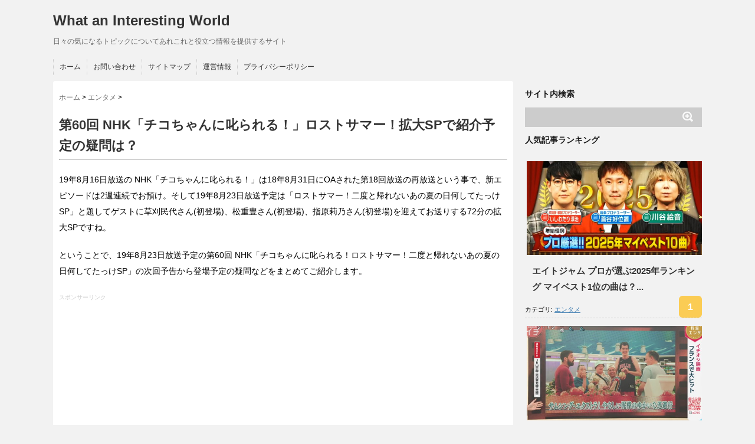

--- FILE ---
content_type: text/html; charset=UTF-8
request_url: https://tmbi-joho.com/2019/08/16/chikochan-reg60pre/
body_size: 21484
content:
<!DOCTYPE html> <!--[if lt IE 7]><html class="ie6" lang="ja"
 prefix="og: https://ogp.me/ns#" > <![endif]--> <!--[if IE 7]><html class="i7" lang="ja"
 prefix="og: https://ogp.me/ns#" > <![endif]--> <!--[if IE 8]><html class="ie" lang="ja"
 prefix="og: https://ogp.me/ns#" > <![endif]--> <!--[if gt IE 8]><!--><html lang="ja"
 prefix="og: https://ogp.me/ns#" > <!--<![endif]--><head><meta name="google-site-verification" content="5D_bw0mL6Oa9DSkaDSu7aC01kDNi77zJMqsTgo8wns0" /><meta charset="UTF-8" /><meta name="viewport" content="width=device-width,initial-scale=1.0"><meta name="format-detection" content="telephone=no" /><style media="all">/*! normalize.css v3.0.1 | MIT License | git.io/normalize */
html{font-family:sans-serif;-ms-text-size-adjust:100%;-webkit-text-size-adjust:100%}body{margin:0}article,aside,details,figcaption,figure,footer,header,hgroup,main,nav,section,summary{display:block}audio,canvas,progress,video{display:inline-block;vertical-align:baseline}audio:not([controls]){display:none;height:0}[hidden],template{display:none}a{background:0 0}a:active,a:hover{outline:0}abbr[title]{border-bottom:1px dotted}b,strong{font-weight:700}dfn{font-style:italic}h1{font-size:2em;margin:.67em 0}mark{background:#ff0;color:#000}small{font-size:80%}sub,sup{font-size:75%;line-height:0;position:relative;vertical-align:baseline}sup{top:-.5em}sub{bottom:-.25em}img{border:0}svg:not(:root){overflow:hidden}figure{margin:1em 40px}hr{-moz-box-sizing:content-box;box-sizing:content-box;height:0}pre{overflow:auto}code,kbd,pre,samp{font-family:monospace,monospace;font-size:1em}button,input,optgroup,select,textarea{color:inherit;font:inherit;margin:0}button{overflow:visible}button,select{text-transform:none}button,html input[type=button],input[type=reset],input[type=submit]{-webkit-appearance:button;cursor:pointer}button[disabled],html input[disabled]{cursor:default}button::-moz-focus-inner,input::-moz-focus-inner{border:0;padding:0}input{line-height:normal}input[type=checkbox],input[type=radio]{box-sizing:border-box;padding:0}input[type=number]::-webkit-inner-spin-button,input[type=number]::-webkit-outer-spin-button{height:auto}input[type=search]{-webkit-appearance:textfield;-moz-box-sizing:content-box;-webkit-box-sizing:content-box;box-sizing:content-box}input[type=search]::-webkit-search-cancel-button,input[type=search]::-webkit-search-decoration{-webkit-appearance:none}fieldset{border:1px solid silver;margin:0 2px;padding:.35em .625em .75em}legend{border:0;padding:0}textarea{overflow:auto}optgroup{font-weight:700}table{border-collapse:collapse;border-spacing:0}td,th{padding:0}
a.external_icon{background:url(//tmbi-joho.com/wp-content/plugins/sem-external-links/external.png) center right no-repeat;padding-right:13px}
.wp-block-audio figcaption{margin-top:.5em;margin-bottom:1em}.wp-block-audio audio{width:100%;min-width:300px}.wp-block-button{color:#fff}.wp-block-button.aligncenter{text-align:center}.wp-block-button.alignright{text-align:right}.wp-block-button__link{background-color:#32373c;border:none;border-radius:28px;box-shadow:none;color:inherit;cursor:pointer;display:inline-block;font-size:18px;margin:0;padding:12px 24px;text-align:center;text-decoration:none;overflow-wrap:break-word}.wp-block-button__link:active,.wp-block-button__link:focus,.wp-block-button__link:hover,.wp-block-button__link:visited{color:inherit}.wp-gs .wp-block-button__link:not(.has-background){background-color:var(--wp-block-core-button--color--background,var(--wp-color--primary,#32373c))}.is-style-squared .wp-block-button__link{border-radius:0}.no-border-radius.wp-block-button__link{border-radius:0!important}.is-style-outline{color:#32373c}.is-style-outline .wp-block-button__link{background-color:transparent;border:2px solid}.wp-block-buttons .wp-block-button{display:inline-block;margin-right:8px;margin-bottom:8px}.wp-block-buttons.alignright .wp-block-button{margin-right:none;margin-left:8px}.wp-block-buttons.aligncenter,.wp-block-calendar{text-align:center}.wp-block-calendar tbody td,.wp-block-calendar th{padding:4px;border:1px solid #e2e4e7}.wp-block-calendar tfoot td{border:none}.wp-block-calendar table{width:100%;border-collapse:collapse;font-family:-apple-system,BlinkMacSystemFont,Segoe UI,Roboto,Oxygen-Sans,Ubuntu,Cantarell,Helvetica Neue,sans-serif}.wp-block-calendar table th{font-weight:400;background:#edeff0}.wp-block-calendar a{text-decoration:underline}.wp-block-calendar tfoot a{color:#00739c}.wp-block-calendar table caption,.wp-block-calendar table tbody{color:#40464d}.wp-block-categories.alignleft{margin-right:2em}.wp-block-categories.alignright{margin-left:2em}.wp-block-columns{display:flex;margin-bottom:28px;flex-wrap:wrap}@media (min-width:782px){.wp-block-columns{flex-wrap:nowrap}}.wp-block-columns.has-background{padding:20px 30px}.wp-block-column{flex-grow:1;min-width:0;word-break:break-word;overflow-wrap:break-word}@media (max-width:599px){.wp-block-column{flex-basis:100%!important}}@media (min-width:600px) and (max-width:781px){.wp-block-column{flex-basis:calc(50% - 16px)!important;flex-grow:0}.wp-block-column:nth-child(2n){margin-left:32px}}@media (min-width:782px){.wp-block-column{flex-basis:0;flex-grow:1}.wp-block-column[style]{flex-grow:0}.wp-block-column:not(:first-child){margin-left:32px}}.wp-block-columns.are-vertically-aligned-top{align-items:flex-start}.wp-block-columns.are-vertically-aligned-center{align-items:center}.wp-block-columns.are-vertically-aligned-bottom{align-items:flex-end}.wp-block-column.is-vertically-aligned-top{align-self:flex-start}.wp-block-column.is-vertically-aligned-center{-ms-grid-row-align:center;align-self:center}.wp-block-column.is-vertically-aligned-bottom{align-self:flex-end}.wp-block-column.is-vertically-aligned-bottom,.wp-block-column.is-vertically-aligned-center,.wp-block-column.is-vertically-aligned-top{width:100%}.wp-block-cover,.wp-block-cover-image{position:relative;background-color:#000;background-size:cover;background-position:50%;min-height:430px;height:100%;width:100%;display:flex;justify-content:center;align-items:center;overflow:hidden}.wp-block-cover-image.has-parallax,.wp-block-cover.has-parallax{background-attachment:fixed}@supports (-webkit-overflow-scrolling:touch){.wp-block-cover-image.has-parallax,.wp-block-cover.has-parallax{background-attachment:scroll}}@media (prefers-reduced-motion:reduce){.wp-block-cover-image.has-parallax,.wp-block-cover.has-parallax{background-attachment:scroll}}.wp-block-cover-image.has-background-dim:before,.wp-block-cover.has-background-dim:before{content:"";background-color:inherit}.wp-block-cover-image.has-background-dim:not(.has-background-gradient):before,.wp-block-cover-image .wp-block-cover__gradient-background,.wp-block-cover.has-background-dim:not(.has-background-gradient):before,.wp-block-cover .wp-block-cover__gradient-background{position:absolute;top:0;left:0;bottom:0;right:0;z-index:1}.wp-block-cover-image.has-background-dim:not(.has-background-gradient):before,.wp-block-cover-image .wp-block-cover__gradient-background,.wp-block-cover.has-background-dim:not(.has-background-gradient):before,.wp-block-cover .wp-block-cover__gradient-background{opacity:.5}.wp-block-cover-image.has-background-dim.has-background-dim-10:not(.has-background-gradient):before,.wp-block-cover.has-background-dim.has-background-dim-10:not(.has-background-gradient):before{opacity:.1}.wp-block-cover-image.has-background-dim.has-background-dim-10 .wp-block-cover__gradient-background,.wp-block-cover.has-background-dim.has-background-dim-10 .wp-block-cover__gradient-background{opacity:.1}.wp-block-cover-image.has-background-dim.has-background-dim-20:not(.has-background-gradient):before,.wp-block-cover.has-background-dim.has-background-dim-20:not(.has-background-gradient):before{opacity:.2}.wp-block-cover-image.has-background-dim.has-background-dim-20 .wp-block-cover__gradient-background,.wp-block-cover.has-background-dim.has-background-dim-20 .wp-block-cover__gradient-background{opacity:.2}.wp-block-cover-image.has-background-dim.has-background-dim-30:not(.has-background-gradient):before,.wp-block-cover.has-background-dim.has-background-dim-30:not(.has-background-gradient):before{opacity:.3}.wp-block-cover-image.has-background-dim.has-background-dim-30 .wp-block-cover__gradient-background,.wp-block-cover.has-background-dim.has-background-dim-30 .wp-block-cover__gradient-background{opacity:.3}.wp-block-cover-image.has-background-dim.has-background-dim-40:not(.has-background-gradient):before,.wp-block-cover.has-background-dim.has-background-dim-40:not(.has-background-gradient):before{opacity:.4}.wp-block-cover-image.has-background-dim.has-background-dim-40 .wp-block-cover__gradient-background,.wp-block-cover.has-background-dim.has-background-dim-40 .wp-block-cover__gradient-background{opacity:.4}.wp-block-cover-image.has-background-dim.has-background-dim-50:not(.has-background-gradient):before,.wp-block-cover.has-background-dim.has-background-dim-50:not(.has-background-gradient):before{opacity:.5}.wp-block-cover-image.has-background-dim.has-background-dim-50 .wp-block-cover__gradient-background,.wp-block-cover.has-background-dim.has-background-dim-50 .wp-block-cover__gradient-background{opacity:.5}.wp-block-cover-image.has-background-dim.has-background-dim-60:not(.has-background-gradient):before,.wp-block-cover.has-background-dim.has-background-dim-60:not(.has-background-gradient):before{opacity:.6}.wp-block-cover-image.has-background-dim.has-background-dim-60 .wp-block-cover__gradient-background,.wp-block-cover.has-background-dim.has-background-dim-60 .wp-block-cover__gradient-background{opacity:.6}.wp-block-cover-image.has-background-dim.has-background-dim-70:not(.has-background-gradient):before,.wp-block-cover.has-background-dim.has-background-dim-70:not(.has-background-gradient):before{opacity:.7}.wp-block-cover-image.has-background-dim.has-background-dim-70 .wp-block-cover__gradient-background,.wp-block-cover.has-background-dim.has-background-dim-70 .wp-block-cover__gradient-background{opacity:.7}.wp-block-cover-image.has-background-dim.has-background-dim-80:not(.has-background-gradient):before,.wp-block-cover.has-background-dim.has-background-dim-80:not(.has-background-gradient):before{opacity:.8}.wp-block-cover-image.has-background-dim.has-background-dim-80 .wp-block-cover__gradient-background,.wp-block-cover.has-background-dim.has-background-dim-80 .wp-block-cover__gradient-background{opacity:.8}.wp-block-cover-image.has-background-dim.has-background-dim-90:not(.has-background-gradient):before,.wp-block-cover.has-background-dim.has-background-dim-90:not(.has-background-gradient):before{opacity:.9}.wp-block-cover-image.has-background-dim.has-background-dim-90 .wp-block-cover__gradient-background,.wp-block-cover.has-background-dim.has-background-dim-90 .wp-block-cover__gradient-background{opacity:.9}.wp-block-cover-image.has-background-dim.has-background-dim-100:not(.has-background-gradient):before,.wp-block-cover.has-background-dim.has-background-dim-100:not(.has-background-gradient):before{opacity:1}.wp-block-cover-image.has-background-dim.has-background-dim-100 .wp-block-cover__gradient-background,.wp-block-cover.has-background-dim.has-background-dim-100 .wp-block-cover__gradient-background{opacity:1}.wp-block-cover-image.alignleft,.wp-block-cover-image.alignright,.wp-block-cover.alignleft,.wp-block-cover.alignright{max-width:290px;width:100%}.wp-block-cover-image:after,.wp-block-cover:after{display:block;content:"";font-size:0;min-height:inherit}@supports ((position:-webkit-sticky) or (position:sticky)){.wp-block-cover-image:after,.wp-block-cover:after{content:none}}.wp-block-cover-image.aligncenter,.wp-block-cover-image.alignleft,.wp-block-cover-image.alignright,.wp-block-cover.aligncenter,.wp-block-cover.alignleft,.wp-block-cover.alignright{display:flex}.wp-block-cover-image .wp-block-cover__inner-container,.wp-block-cover .wp-block-cover__inner-container{width:calc(100% - 70px);z-index:1;color:#f8f9f9}.wp-block-cover-image .wp-block-subhead:not(.has-text-color),.wp-block-cover-image h1:not(.has-text-color),.wp-block-cover-image h2:not(.has-text-color),.wp-block-cover-image h3:not(.has-text-color),.wp-block-cover-image h4:not(.has-text-color),.wp-block-cover-image h5:not(.has-text-color),.wp-block-cover-image h6:not(.has-text-color),.wp-block-cover-image p:not(.has-text-color),.wp-block-cover .wp-block-subhead:not(.has-text-color),.wp-block-cover h1:not(.has-text-color),.wp-block-cover h2:not(.has-text-color),.wp-block-cover h3:not(.has-text-color),.wp-block-cover h4:not(.has-text-color),.wp-block-cover h5:not(.has-text-color),.wp-block-cover h6:not(.has-text-color),.wp-block-cover p:not(.has-text-color){color:inherit}.wp-block-cover__video-background{position:absolute;top:50%;left:50%;transform:translateX(-50%) translateY(-50%);width:100%;height:100%;z-index:0;object-fit:cover}.wp-block-cover-image-text,.wp-block-cover-text,section.wp-block-cover-image h2{color:#fff}.wp-block-cover-image-text a,.wp-block-cover-image-text a:active,.wp-block-cover-image-text a:focus,.wp-block-cover-image-text a:hover,.wp-block-cover-text a,.wp-block-cover-text a:active,.wp-block-cover-text a:focus,.wp-block-cover-text a:hover,section.wp-block-cover-image h2 a,section.wp-block-cover-image h2 a:active,section.wp-block-cover-image h2 a:focus,section.wp-block-cover-image h2 a:hover{color:#fff}.wp-block-cover-image .wp-block-cover.has-left-content{justify-content:flex-start}.wp-block-cover-image .wp-block-cover.has-right-content{justify-content:flex-end}.wp-block-cover-image.has-left-content .wp-block-cover-image-text,.wp-block-cover.has-left-content .wp-block-cover-text,section.wp-block-cover-image.has-left-content>h2{margin-left:0;text-align:left}.wp-block-cover-image.has-right-content .wp-block-cover-image-text,.wp-block-cover.has-right-content .wp-block-cover-text,section.wp-block-cover-image.has-right-content>h2{margin-right:0;text-align:right}.wp-block-cover-image .wp-block-cover-image-text,.wp-block-cover .wp-block-cover-text,section.wp-block-cover-image>h2{font-size:2em;line-height:1.25;z-index:1;margin-bottom:0;max-width:580px;padding:14px;text-align:center}.block-editor-block-list__block[data-type="core/embed"][data-align=left],.block-editor-block-list__block[data-type="core/embed"][data-align=right],.wp-block-embed.alignleft,.wp-block-embed.alignright{max-width:360px;width:100%}.wp-block-embed{margin-bottom:1em}.wp-block-embed figcaption{margin-top:.5em;margin-bottom:1em}.wp-embed-responsive .wp-block-embed.wp-embed-aspect-1-1 .wp-block-embed__wrapper,.wp-embed-responsive .wp-block-embed.wp-embed-aspect-1-2 .wp-block-embed__wrapper,.wp-embed-responsive .wp-block-embed.wp-embed-aspect-4-3 .wp-block-embed__wrapper,.wp-embed-responsive .wp-block-embed.wp-embed-aspect-9-16 .wp-block-embed__wrapper,.wp-embed-responsive .wp-block-embed.wp-embed-aspect-16-9 .wp-block-embed__wrapper,.wp-embed-responsive .wp-block-embed.wp-embed-aspect-18-9 .wp-block-embed__wrapper,.wp-embed-responsive .wp-block-embed.wp-embed-aspect-21-9 .wp-block-embed__wrapper{position:relative}.wp-embed-responsive .wp-block-embed.wp-embed-aspect-1-1 .wp-block-embed__wrapper:before,.wp-embed-responsive .wp-block-embed.wp-embed-aspect-1-2 .wp-block-embed__wrapper:before,.wp-embed-responsive .wp-block-embed.wp-embed-aspect-4-3 .wp-block-embed__wrapper:before,.wp-embed-responsive .wp-block-embed.wp-embed-aspect-9-16 .wp-block-embed__wrapper:before,.wp-embed-responsive .wp-block-embed.wp-embed-aspect-16-9 .wp-block-embed__wrapper:before,.wp-embed-responsive .wp-block-embed.wp-embed-aspect-18-9 .wp-block-embed__wrapper:before,.wp-embed-responsive .wp-block-embed.wp-embed-aspect-21-9 .wp-block-embed__wrapper:before{content:"";display:block;padding-top:50%}.wp-embed-responsive .wp-block-embed.wp-embed-aspect-1-1 .wp-block-embed__wrapper iframe,.wp-embed-responsive .wp-block-embed.wp-embed-aspect-1-2 .wp-block-embed__wrapper iframe,.wp-embed-responsive .wp-block-embed.wp-embed-aspect-4-3 .wp-block-embed__wrapper iframe,.wp-embed-responsive .wp-block-embed.wp-embed-aspect-9-16 .wp-block-embed__wrapper iframe,.wp-embed-responsive .wp-block-embed.wp-embed-aspect-16-9 .wp-block-embed__wrapper iframe,.wp-embed-responsive .wp-block-embed.wp-embed-aspect-18-9 .wp-block-embed__wrapper iframe,.wp-embed-responsive .wp-block-embed.wp-embed-aspect-21-9 .wp-block-embed__wrapper iframe{position:absolute;top:0;right:0;bottom:0;left:0;width:100%;height:100%}.wp-embed-responsive .wp-block-embed.wp-embed-aspect-21-9 .wp-block-embed__wrapper:before{padding-top:42.85%}.wp-embed-responsive .wp-block-embed.wp-embed-aspect-18-9 .wp-block-embed__wrapper:before{padding-top:50%}.wp-embed-responsive .wp-block-embed.wp-embed-aspect-16-9 .wp-block-embed__wrapper:before{padding-top:56.25%}.wp-embed-responsive .wp-block-embed.wp-embed-aspect-4-3 .wp-block-embed__wrapper:before{padding-top:75%}.wp-embed-responsive .wp-block-embed.wp-embed-aspect-1-1 .wp-block-embed__wrapper:before{padding-top:100%}.wp-embed-responsive .wp-block-embed.wp-embed-aspect-9-16 .wp-block-embed__wrapper:before{padding-top:177.78%}.wp-embed-responsive .wp-block-embed.wp-embed-aspect-1-2 .wp-block-embed__wrapper:before{padding-top:200%}.wp-block-file{margin-bottom:1.5em}.wp-block-file.aligncenter{text-align:center}.wp-block-file.alignright{text-align:right}.wp-block-file .wp-block-file__button{background:#32373c;border-radius:2em;color:#fff;font-size:13px;padding:.5em 1em}.wp-block-file a.wp-block-file__button{text-decoration:none}.wp-block-file a.wp-block-file__button:active,.wp-block-file a.wp-block-file__button:focus,.wp-block-file a.wp-block-file__button:hover,.wp-block-file a.wp-block-file__button:visited{box-shadow:none;color:#fff;opacity:.85;text-decoration:none}.wp-block-file *+.wp-block-file__button{margin-left:.75em}.blocks-gallery-grid,.wp-block-gallery{display:flex;flex-wrap:wrap;list-style-type:none;padding:0;margin:0}.blocks-gallery-grid .blocks-gallery-image,.blocks-gallery-grid .blocks-gallery-item,.wp-block-gallery .blocks-gallery-image,.wp-block-gallery .blocks-gallery-item{margin:0 16px 16px 0;display:flex;flex-grow:1;flex-direction:column;justify-content:center;position:relative}.blocks-gallery-grid .blocks-gallery-image figure,.blocks-gallery-grid .blocks-gallery-item figure,.wp-block-gallery .blocks-gallery-image figure,.wp-block-gallery .blocks-gallery-item figure{margin:0;height:100%}@supports ((position:-webkit-sticky) or (position:sticky)){.blocks-gallery-grid .blocks-gallery-image figure,.blocks-gallery-grid .blocks-gallery-item figure,.wp-block-gallery .blocks-gallery-image figure,.wp-block-gallery .blocks-gallery-item figure{display:flex;align-items:flex-end;justify-content:flex-start}}.blocks-gallery-grid .blocks-gallery-image img,.blocks-gallery-grid .blocks-gallery-item img,.wp-block-gallery .blocks-gallery-image img,.wp-block-gallery .blocks-gallery-item img{display:block;max-width:100%;height:auto;width:100%}@supports ((position:-webkit-sticky) or (position:sticky)){.blocks-gallery-grid .blocks-gallery-image img,.blocks-gallery-grid .blocks-gallery-item img,.wp-block-gallery .blocks-gallery-image img,.wp-block-gallery .blocks-gallery-item img{width:auto}}.blocks-gallery-grid .blocks-gallery-image figcaption,.blocks-gallery-grid .blocks-gallery-item figcaption,.wp-block-gallery .blocks-gallery-image figcaption,.wp-block-gallery .blocks-gallery-item figcaption{position:absolute;bottom:0;width:100%;max-height:100%;overflow:auto;padding:40px 10px 9px;color:#fff;text-align:center;font-size:13px;background:linear-gradient(0deg,rgba(0,0,0,.7),rgba(0,0,0,.3) 70%,transparent)}.blocks-gallery-grid .blocks-gallery-image figcaption img,.blocks-gallery-grid .blocks-gallery-item figcaption img,.wp-block-gallery .blocks-gallery-image figcaption img,.wp-block-gallery .blocks-gallery-item figcaption img{display:inline}.blocks-gallery-grid.is-cropped .blocks-gallery-image a,.blocks-gallery-grid.is-cropped .blocks-gallery-image img,.blocks-gallery-grid.is-cropped .blocks-gallery-item a,.blocks-gallery-grid.is-cropped .blocks-gallery-item img,.wp-block-gallery.is-cropped .blocks-gallery-image a,.wp-block-gallery.is-cropped .blocks-gallery-image img,.wp-block-gallery.is-cropped .blocks-gallery-item a,.wp-block-gallery.is-cropped .blocks-gallery-item img{width:100%}@supports ((position:-webkit-sticky) or (position:sticky)){.blocks-gallery-grid.is-cropped .blocks-gallery-image a,.blocks-gallery-grid.is-cropped .blocks-gallery-image img,.blocks-gallery-grid.is-cropped .blocks-gallery-item a,.blocks-gallery-grid.is-cropped .blocks-gallery-item img,.wp-block-gallery.is-cropped .blocks-gallery-image a,.wp-block-gallery.is-cropped .blocks-gallery-image img,.wp-block-gallery.is-cropped .blocks-gallery-item a,.wp-block-gallery.is-cropped .blocks-gallery-item img{height:100%;flex:1;object-fit:cover}}.blocks-gallery-grid .blocks-gallery-image,.blocks-gallery-grid .blocks-gallery-item,.wp-block-gallery .blocks-gallery-image,.wp-block-gallery .blocks-gallery-item{width:calc((100% - 16px)/2)}.blocks-gallery-grid .blocks-gallery-image:nth-of-type(2n),.blocks-gallery-grid .blocks-gallery-item:nth-of-type(2n),.wp-block-gallery .blocks-gallery-image:nth-of-type(2n),.wp-block-gallery .blocks-gallery-item:nth-of-type(2n){margin-right:0}.blocks-gallery-grid.columns-1 .blocks-gallery-image,.blocks-gallery-grid.columns-1 .blocks-gallery-item,.wp-block-gallery.columns-1 .blocks-gallery-image,.wp-block-gallery.columns-1 .blocks-gallery-item{width:100%;margin-right:0}@media (min-width:600px){.blocks-gallery-grid.columns-3 .blocks-gallery-image,.blocks-gallery-grid.columns-3 .blocks-gallery-item,.wp-block-gallery.columns-3 .blocks-gallery-image,.wp-block-gallery.columns-3 .blocks-gallery-item{width:calc((100% - 32px)/3);margin-right:16px}@supports (-ms-ime-align:auto){.blocks-gallery-grid.columns-3 .blocks-gallery-image,.blocks-gallery-grid.columns-3 .blocks-gallery-item,.wp-block-gallery.columns-3 .blocks-gallery-image,.wp-block-gallery.columns-3 .blocks-gallery-item{width:calc((100% - 32px)/3 - 1px)}}.blocks-gallery-grid.columns-4 .blocks-gallery-image,.blocks-gallery-grid.columns-4 .blocks-gallery-item,.wp-block-gallery.columns-4 .blocks-gallery-image,.wp-block-gallery.columns-4 .blocks-gallery-item{width:calc((100% - 48px)/4);margin-right:16px}@supports (-ms-ime-align:auto){.blocks-gallery-grid.columns-4 .blocks-gallery-image,.blocks-gallery-grid.columns-4 .blocks-gallery-item,.wp-block-gallery.columns-4 .blocks-gallery-image,.wp-block-gallery.columns-4 .blocks-gallery-item{width:calc((100% - 48px)/4 - 1px)}}.blocks-gallery-grid.columns-5 .blocks-gallery-image,.blocks-gallery-grid.columns-5 .blocks-gallery-item,.wp-block-gallery.columns-5 .blocks-gallery-image,.wp-block-gallery.columns-5 .blocks-gallery-item{width:calc((100% - 64px)/5);margin-right:16px}@supports (-ms-ime-align:auto){.blocks-gallery-grid.columns-5 .blocks-gallery-image,.blocks-gallery-grid.columns-5 .blocks-gallery-item,.wp-block-gallery.columns-5 .blocks-gallery-image,.wp-block-gallery.columns-5 .blocks-gallery-item{width:calc((100% - 64px)/5 - 1px)}}.blocks-gallery-grid.columns-6 .blocks-gallery-image,.blocks-gallery-grid.columns-6 .blocks-gallery-item,.wp-block-gallery.columns-6 .blocks-gallery-image,.wp-block-gallery.columns-6 .blocks-gallery-item{width:calc((100% - 80px)/6);margin-right:16px}@supports (-ms-ime-align:auto){.blocks-gallery-grid.columns-6 .blocks-gallery-image,.blocks-gallery-grid.columns-6 .blocks-gallery-item,.wp-block-gallery.columns-6 .blocks-gallery-image,.wp-block-gallery.columns-6 .blocks-gallery-item{width:calc((100% - 80px)/6 - 1px)}}.blocks-gallery-grid.columns-7 .blocks-gallery-image,.blocks-gallery-grid.columns-7 .blocks-gallery-item,.wp-block-gallery.columns-7 .blocks-gallery-image,.wp-block-gallery.columns-7 .blocks-gallery-item{width:calc((100% - 96px)/7);margin-right:16px}@supports (-ms-ime-align:auto){.blocks-gallery-grid.columns-7 .blocks-gallery-image,.blocks-gallery-grid.columns-7 .blocks-gallery-item,.wp-block-gallery.columns-7 .blocks-gallery-image,.wp-block-gallery.columns-7 .blocks-gallery-item{width:calc((100% - 96px)/7 - 1px)}}.blocks-gallery-grid.columns-8 .blocks-gallery-image,.blocks-gallery-grid.columns-8 .blocks-gallery-item,.wp-block-gallery.columns-8 .blocks-gallery-image,.wp-block-gallery.columns-8 .blocks-gallery-item{width:calc((100% - 112px)/8);margin-right:16px}@supports (-ms-ime-align:auto){.blocks-gallery-grid.columns-8 .blocks-gallery-image,.blocks-gallery-grid.columns-8 .blocks-gallery-item,.wp-block-gallery.columns-8 .blocks-gallery-image,.wp-block-gallery.columns-8 .blocks-gallery-item{width:calc((100% - 112px)/8 - 1px)}}.blocks-gallery-grid.columns-1 .blocks-gallery-image:nth-of-type(1n),.blocks-gallery-grid.columns-1 .blocks-gallery-item:nth-of-type(1n),.wp-block-gallery.columns-1 .blocks-gallery-image:nth-of-type(1n),.wp-block-gallery.columns-1 .blocks-gallery-item:nth-of-type(1n){margin-right:0}.blocks-gallery-grid.columns-2 .blocks-gallery-image:nth-of-type(2n),.blocks-gallery-grid.columns-2 .blocks-gallery-item:nth-of-type(2n),.wp-block-gallery.columns-2 .blocks-gallery-image:nth-of-type(2n),.wp-block-gallery.columns-2 .blocks-gallery-item:nth-of-type(2n){margin-right:0}.blocks-gallery-grid.columns-3 .blocks-gallery-image:nth-of-type(3n),.blocks-gallery-grid.columns-3 .blocks-gallery-item:nth-of-type(3n),.wp-block-gallery.columns-3 .blocks-gallery-image:nth-of-type(3n),.wp-block-gallery.columns-3 .blocks-gallery-item:nth-of-type(3n){margin-right:0}.blocks-gallery-grid.columns-4 .blocks-gallery-image:nth-of-type(4n),.blocks-gallery-grid.columns-4 .blocks-gallery-item:nth-of-type(4n),.wp-block-gallery.columns-4 .blocks-gallery-image:nth-of-type(4n),.wp-block-gallery.columns-4 .blocks-gallery-item:nth-of-type(4n){margin-right:0}.blocks-gallery-grid.columns-5 .blocks-gallery-image:nth-of-type(5n),.blocks-gallery-grid.columns-5 .blocks-gallery-item:nth-of-type(5n),.wp-block-gallery.columns-5 .blocks-gallery-image:nth-of-type(5n),.wp-block-gallery.columns-5 .blocks-gallery-item:nth-of-type(5n){margin-right:0}.blocks-gallery-grid.columns-6 .blocks-gallery-image:nth-of-type(6n),.blocks-gallery-grid.columns-6 .blocks-gallery-item:nth-of-type(6n),.wp-block-gallery.columns-6 .blocks-gallery-image:nth-of-type(6n),.wp-block-gallery.columns-6 .blocks-gallery-item:nth-of-type(6n){margin-right:0}.blocks-gallery-grid.columns-7 .blocks-gallery-image:nth-of-type(7n),.blocks-gallery-grid.columns-7 .blocks-gallery-item:nth-of-type(7n),.wp-block-gallery.columns-7 .blocks-gallery-image:nth-of-type(7n),.wp-block-gallery.columns-7 .blocks-gallery-item:nth-of-type(7n){margin-right:0}.blocks-gallery-grid.columns-8 .blocks-gallery-image:nth-of-type(8n),.blocks-gallery-grid.columns-8 .blocks-gallery-item:nth-of-type(8n),.wp-block-gallery.columns-8 .blocks-gallery-image:nth-of-type(8n),.wp-block-gallery.columns-8 .blocks-gallery-item:nth-of-type(8n){margin-right:0}}.blocks-gallery-grid .blocks-gallery-image:last-child,.blocks-gallery-grid .blocks-gallery-item:last-child,.wp-block-gallery .blocks-gallery-image:last-child,.wp-block-gallery .blocks-gallery-item:last-child{margin-right:0}.blocks-gallery-grid.alignleft,.blocks-gallery-grid.alignright,.wp-block-gallery.alignleft,.wp-block-gallery.alignright{max-width:290px;width:100%}.blocks-gallery-grid.aligncenter .blocks-gallery-item figure,.wp-block-gallery.aligncenter .blocks-gallery-item figure{justify-content:center}.wp-block-image{margin-bottom:1em}.wp-block-image img{max-width:100%}.wp-block-image.aligncenter{text-align:center}.wp-block-image.alignfull img,.wp-block-image.alignwide img{width:100%}.wp-block-image .aligncenter,.wp-block-image .alignleft,.wp-block-image .alignright,.wp-block-image.is-resized{display:table;margin-left:0;margin-right:0}.wp-block-image .aligncenter>figcaption,.wp-block-image .alignleft>figcaption,.wp-block-image .alignright>figcaption,.wp-block-image.is-resized>figcaption{display:table-caption;caption-side:bottom}.wp-block-image .alignleft{float:left;margin-right:1em}.wp-block-image .alignright{float:right;margin-left:1em}.wp-block-image .aligncenter{margin-left:auto;margin-right:auto}.wp-block-image figcaption{margin-top:.5em;margin-bottom:1em}.is-style-circle-mask img,.is-style-rounded img{border-radius:9999px}@supports ((-webkit-mask-image:none) or (mask-image:none)) or (-webkit-mask-image:none){.is-style-circle-mask img{-webkit-mask-image:url('data:image/svg+xml;utf8,<svg viewBox="0 0 100 100" xmlns="http://www.w3.org/2000/svg"><circle cx="50" cy="50" r="50"/></svg>');mask-image:url('data:image/svg+xml;utf8,<svg viewBox="0 0 100 100" xmlns="http://www.w3.org/2000/svg"><circle cx="50" cy="50" r="50"/></svg>');mask-mode:alpha;-webkit-mask-repeat:no-repeat;mask-repeat:no-repeat;-webkit-mask-size:contain;mask-size:contain;-webkit-mask-position:center;mask-position:center;border-radius:0}}.wp-block-latest-comments__comment{font-size:15px;line-height:1.1;list-style:none;margin-bottom:1em}.has-avatars .wp-block-latest-comments__comment{min-height:36px;list-style:none}.has-avatars .wp-block-latest-comments__comment .wp-block-latest-comments__comment-excerpt,.has-avatars .wp-block-latest-comments__comment .wp-block-latest-comments__comment-meta{margin-left:52px}.has-dates .wp-block-latest-comments__comment,.has-excerpts .wp-block-latest-comments__comment{line-height:1.5}.wp-block-latest-comments__comment-excerpt p{font-size:14px;line-height:1.8;margin:5px 0 20px}.wp-block-latest-comments__comment-date{color:#8f98a1;display:block;font-size:12px}.wp-block-latest-comments .avatar,.wp-block-latest-comments__comment-avatar{border-radius:24px;display:block;float:left;height:40px;margin-right:12px;width:40px}.wp-block-latest-posts.alignleft{margin-right:2em}.wp-block-latest-posts.alignright{margin-left:2em}.wp-block-latest-posts.wp-block-latest-posts__list{list-style:none}.wp-block-latest-posts.wp-block-latest-posts__list li{clear:both}.wp-block-latest-posts.is-grid{display:flex;flex-wrap:wrap;padding:0}.wp-block-latest-posts.is-grid li{margin:0 16px 16px 0;width:100%}@media (min-width:600px){.wp-block-latest-posts.columns-2 li{width:calc(50% - 16px)}.wp-block-latest-posts.columns-3 li{width:calc(33.33333% - 16px)}.wp-block-latest-posts.columns-4 li{width:calc(25% - 16px)}.wp-block-latest-posts.columns-5 li{width:calc(20% - 16px)}.wp-block-latest-posts.columns-6 li{width:calc(16.66667% - 16px)}}.wp-block-latest-posts__post-date{display:block;color:#6c7781;font-size:13px}.wp-block-latest-posts__post-excerpt{margin-top:8px;margin-bottom:16px}.wp-block-latest-posts__featured-image img{height:auto;width:auto}.wp-block-latest-posts__featured-image.alignleft{margin-right:1em}.wp-block-latest-posts__featured-image.alignright{margin-left:1em}.wp-block-latest-posts__featured-image.aligncenter{margin-bottom:1em;text-align:center}.wp-block-media-text{
  /*!rtl:begin:ignore*/direction:ltr;
  /*!rtl:end:ignore*/display:-ms-grid;display:grid;-ms-grid-columns:50% 1fr;grid-template-columns:50% 1fr;-ms-grid-rows:auto;grid-template-rows:auto}.wp-block-media-text.has-media-on-the-right{-ms-grid-columns:1fr 50%;grid-template-columns:1fr 50%}.wp-block-media-text.is-vertically-aligned-top .wp-block-media-text__content,.wp-block-media-text.is-vertically-aligned-top .wp-block-media-text__media{-ms-grid-row-align:start;align-self:start}.wp-block-media-text.is-vertically-aligned-center .wp-block-media-text__content,.wp-block-media-text.is-vertically-aligned-center .wp-block-media-text__media,.wp-block-media-text .wp-block-media-text__content,.wp-block-media-text .wp-block-media-text__media{-ms-grid-row-align:center;align-self:center}.wp-block-media-text.is-vertically-aligned-bottom .wp-block-media-text__content,.wp-block-media-text.is-vertically-aligned-bottom .wp-block-media-text__media{-ms-grid-row-align:end;align-self:end}.wp-block-media-text .wp-block-media-text__media{
  /*!rtl:begin:ignore*/-ms-grid-column:1;grid-column:1;-ms-grid-row:1;grid-row:1;
  /*!rtl:end:ignore*/margin:0}.wp-block-media-text .wp-block-media-text__content{direction:ltr;
  /*!rtl:begin:ignore*/-ms-grid-column:2;grid-column:2;-ms-grid-row:1;grid-row:1;
  /*!rtl:end:ignore*/padding:0 8%;word-break:break-word}.wp-block-media-text.has-media-on-the-right .wp-block-media-text__media{
  /*!rtl:begin:ignore*/-ms-grid-column:2;grid-column:2;-ms-grid-row:1;grid-row:1
  /*!rtl:end:ignore*/}.wp-block-media-text.has-media-on-the-right .wp-block-media-text__content{
  /*!rtl:begin:ignore*/-ms-grid-column:1;grid-column:1;-ms-grid-row:1;grid-row:1
  /*!rtl:end:ignore*/}.wp-block-media-text>figure>img,.wp-block-media-text>figure>video{max-width:unset;width:100%;vertical-align:middle}.wp-block-media-text.is-image-fill figure.wp-block-media-text__media{height:100%;min-height:250px;background-size:cover}.wp-block-media-text.is-image-fill figure.wp-block-media-text__media>img{position:absolute;width:1px;height:1px;padding:0;margin:-1px;overflow:hidden;clip:rect(0,0,0,0);border:0}@media (max-width:600px){.wp-block-media-text.is-stacked-on-mobile{-ms-grid-columns:100%!important;grid-template-columns:100%!important}.wp-block-media-text.is-stacked-on-mobile .wp-block-media-text__media{-ms-grid-column:1;grid-column:1;-ms-grid-row:1;grid-row:1}.wp-block-media-text.is-stacked-on-mobile.has-media-on-the-right .wp-block-media-text__media,.wp-block-media-text.is-stacked-on-mobile .wp-block-media-text__content{-ms-grid-column:1;grid-column:1;-ms-grid-row:2;grid-row:2}.wp-block-media-text.is-stacked-on-mobile.has-media-on-the-right .wp-block-media-text__content{-ms-grid-column:1;grid-column:1;-ms-grid-row:1;grid-row:1}}.wp-block-navigation>ul{display:block;list-style:none;margin:0;padding-left:0}@media (min-width:600px){.wp-block-navigation>ul{display:flex;flex-wrap:wrap}}.wp-block-navigation>ul ul{list-style:none;padding-left:0;margin-top:0;margin-left:0}.wp-block-navigation>ul ul li{margin:0}.wp-block-navigation>ul li{z-index:1}.wp-block-navigation>ul li:focus-within,.wp-block-navigation>ul li:hover{cursor:pointer;z-index:99999}.wp-block-navigation>ul li:focus-within>ul,.wp-block-navigation>ul li:hover>ul,.wp-block-navigation>ul li ul:focus,.wp-block-navigation>ul li ul:hover{visibility:visible;opacity:1;display:flex;flex-direction:column}.wp-block-navigation>ul>li ul{position:absolute;left:0;top:100%;min-width:200px;max-width:200px;opacity:0;transition:opacity .1s linear;visibility:hidden}.wp-block-navigation,.wp-block-navigation .block-editor-block-list__layout{display:flex;flex-wrap:wrap}.wp-block-navigation .block-editor-block-list__layout .block-editor-block-list__layout{width:200px}.wp-block-navigation .block-editor-inner-blocks>.block-editor-block-list__layout>.wp-block{margin:0;width:auto}.wp-block-navigation,.wp-block-navigation>.wp-block-navigation__container{align-items:center;width:100%}.wp-block-navigation>.wp-block-navigation-link,.wp-block-navigation>.wp-block-navigation__container>.wp-block-navigation-link{display:flex;margin-top:0;margin-bottom:0}.wp-block-navigation .wp-block-navigation-link{position:relative;margin:0;min-height:56px;display:flex;line-height:1.4}.wp-block-navigation .wp-block-navigation-link .wp-block,.wp-block-navigation .wp-block-navigation-link .wp-block-navigation-link{min-height:auto;padding:0}.wp-block-navigation .wp-block-navigation-link .wp-block .wp-block-navigation-link{margin:0}.wp-block-navigation .wp-block-navigation-link>.block-editor-inner-blocks{display:none}.wp-block-navigation .wp-block-navigation-link.has-child>.wp-block-navigation__container,.wp-block-navigation .wp-block-navigation-link.is-editing.has-child>.block-editor-inner-blocks{display:flex;border:1px solid rgba(0,0,0,.15);position:absolute;z-index:1;top:100%;left:0}.wp-block-navigation .wp-block-navigation-link.has-child>.wp-block-navigation__container .block-editor-inner-blocks,.wp-block-navigation .wp-block-navigation-link.has-child>.wp-block-navigation__container .wp-block-navigation__container,.wp-block-navigation .wp-block-navigation-link.is-editing.has-child>.block-editor-inner-blocks .block-editor-inner-blocks,.wp-block-navigation .wp-block-navigation-link.is-editing.has-child>.block-editor-inner-blocks .wp-block-navigation__container{left:100%;top:-1px}.wp-block-navigation .wp-block-navigation-link .block-editor-inner-blocks,.wp-block-navigation .wp-block-navigation-link .wp-block-navigation__container{background-color:inherit;color:inherit}.wp-block-navigation .wp-block-navigation-link .wp-block-navigation-link__content{display:flex;align-items:center;width:max-content;padding:6px 16px}.wp-block-navigation .wp-block-navigation-link .wp-block-navigation-link:first-child:not(:only-child) .wp-block-navigation-link__content{padding-top:8px}.wp-block-navigation .wp-block-navigation-link .wp-block-navigation-link:last-child .wp-block-navigation-link__content{padding-bottom:8px}.wp-block-navigation .wp-block-navigation-link.has-child .wp-block-navigation-link__content{min-width:100%;padding-right:32px;position:relative}.wp-block-navigation .wp-block-navigation-link .wp-block-navigation-link__submenu-icon{position:absolute;right:16px}.wp-block-navigation .wp-block-navigation-link .wp-block-navigation-link__submenu-icon svg{fill:currentColor}.wp-block-navigation .wp-block-navigation-link .wp-block-navigation-link svg{transform:rotate(0)}.wp-block-navigation .wp-block-navigation-link.has-text-color .wp-block-navigation-link__content{color:inherit}.wp-block-navigation.is-style-light .wp-block-navigation-link:not(.has-text-color)>.block-editor-inner-blocks,.wp-block-navigation.is-style-light .wp-block-navigation-link:not(.has-text-color)>.wp-block-navigation__container,.wp-block-navigation .wp-block-navigation-link:not(.has-text-color)>.block-editor-inner-blocks,.wp-block-navigation .wp-block-navigation-link:not(.has-text-color)>.wp-block-navigation__container{color:#111}.wp-block-navigation.is-style-light .wp-block-navigation-link:not(.has-background)>.block-editor-inner-blocks,.wp-block-navigation.is-style-light .wp-block-navigation-link:not(.has-background)>.wp-block-navigation__container,.wp-block-navigation .wp-block-navigation-link:not(.has-background)>.block-editor-inner-blocks,.wp-block-navigation .wp-block-navigation-link:not(.has-background)>.wp-block-navigation__container{background-color:#fff}.wp-block-navigation.is-style-dark .wp-block-navigation-link:not(.has-text-color)>.block-editor-inner-blocks,.wp-block-navigation.is-style-dark .wp-block-navigation-link:not(.has-text-color)>.wp-block-navigation__container{color:#fff}.wp-block-navigation.is-style-dark .wp-block-navigation-link:not(.has-background)>.block-editor-inner-blocks,.wp-block-navigation.is-style-dark .wp-block-navigation-link:not(.has-background)>.wp-block-navigation__container{background-color:#333}.wp-block-navigation .wp-block-navigation-link.has-child>.wp-block-navigation__container{display:flex;flex-direction:column;padding:0}.wp-block-navigation>ul>li>a{display:flex;align-items:center}.wp-block-navigation>ul>li:first-of-type>a{padding-left:0}.wp-block-navigation>ul>li:last-of-type>a{padding-right:0}.wp-block-navigation.items-justified-left>ul{justify-content:flex-start}.wp-block-navigation.items-justified-center>ul{justify-content:center}.wp-block-navigation.items-justified-right>ul{justify-content:flex-end}.is-small-text{font-size:14px}.is-regular-text{font-size:16px}.is-large-text{font-size:36px}.is-larger-text{font-size:48px}.has-drop-cap:not(:focus):first-letter{float:left;font-size:8.4em;line-height:.68;font-weight:100;margin:.05em .1em 0 0;text-transform:uppercase;font-style:normal}p.has-background{padding:20px 30px}p.has-text-color a{color:inherit}.wp-block-pullquote{padding:3em 0;margin-left:0;margin-right:0;text-align:center}.wp-block-pullquote.alignleft,.wp-block-pullquote.alignright{max-width:290px}.wp-block-pullquote.alignleft p,.wp-block-pullquote.alignright p{font-size:20px}.wp-block-pullquote p{font-size:28px;line-height:1.6}.wp-block-pullquote cite,.wp-block-pullquote footer{position:relative}.wp-block-pullquote .has-text-color a{color:inherit}.wp-block-pullquote:not(.is-style-solid-color){background:none}.wp-block-pullquote.is-style-solid-color{border:none}.wp-block-pullquote.is-style-solid-color blockquote{margin-left:auto;margin-right:auto;text-align:left;max-width:60%}.wp-block-pullquote.is-style-solid-color blockquote p{margin-top:0;margin-bottom:0;font-size:32px}.wp-block-pullquote.is-style-solid-color blockquote cite{text-transform:none;font-style:normal}.wp-block-pullquote cite{color:inherit}.wp-block-quote.is-large,.wp-block-quote.is-style-large{margin:0 0 16px;padding:0 1em}.wp-block-quote.is-large p,.wp-block-quote.is-style-large p{font-size:24px;font-style:italic;line-height:1.6}.wp-block-quote.is-large cite,.wp-block-quote.is-large footer,.wp-block-quote.is-style-large cite,.wp-block-quote.is-style-large footer{font-size:18px;text-align:right}.wp-block-rss.alignleft{margin-right:2em}.wp-block-rss.alignright{margin-left:2em}.wp-block-rss.is-grid{display:flex;flex-wrap:wrap;padding:0;list-style:none}.wp-block-rss.is-grid li{margin:0 16px 16px 0;width:100%}@media (min-width:600px){.wp-block-rss.columns-2 li{width:calc(50% - 16px)}.wp-block-rss.columns-3 li{width:calc(33.33333% - 16px)}.wp-block-rss.columns-4 li{width:calc(25% - 16px)}.wp-block-rss.columns-5 li{width:calc(20% - 16px)}.wp-block-rss.columns-6 li{width:calc(16.66667% - 16px)}}.wp-block-rss__item-author,.wp-block-rss__item-publish-date{display:block;color:#6c7781;font-size:13px}.wp-block-search{display:flex;flex-wrap:wrap}.wp-block-search .wp-block-search__label{width:100%}.wp-block-search .wp-block-search__input{flex-grow:1;max-width:360px}.wp-block-search .wp-block-search__button{margin-left:10px}.wp-block-separator.is-style-wide{border-bottom-width:1px}.wp-block-separator.is-style-dots{background:none!important;border:none;text-align:center;max-width:none;line-height:1;height:auto}.wp-block-separator.is-style-dots:before{content:"\00b7 \00b7 \00b7";color:currentColor;font-size:20px;letter-spacing:2em;padding-left:2em;font-family:serif}.wp-block-social-links{display:flex;justify-content:flex-start;padding-left:0;padding-right:0;margin-left:0}.wp-block-social-links .wp-social-link a,.wp-block-social-links .wp-social-link a:hover{text-decoration:none;border-bottom:0;box-shadow:none}.wp-social-link{display:block;width:36px;height:36px;border-radius:36px;margin-right:8px;transition:transform .1s ease}@media (prefers-reduced-motion:reduce){.wp-social-link{transition-duration:0s}}.wp-social-link a{padding:6px;display:block;line-height:0;transition:transform .1s ease}.wp-social-link a,.wp-social-link a:active,.wp-social-link a:hover,.wp-social-link a:visited,.wp-social-link svg{color:currentColor;fill:currentColor}.wp-social-link:hover{transform:scale(1.1)}.wp-block-social-links.aligncenter{justify-content:center;display:flex}.wp-block-social-links:not(.is-style-logos-only) .wp-social-link{background-color:#f0f0f0;color:#444}.wp-block-social-links:not(.is-style-logos-only) .wp-social-link-amazon{background-color:#f90;color:#fff}.wp-block-social-links:not(.is-style-logos-only) .wp-social-link-bandcamp{background-color:#1ea0c3;color:#fff}.wp-block-social-links:not(.is-style-logos-only) .wp-social-link-behance{background-color:#0757fe;color:#fff}.wp-block-social-links:not(.is-style-logos-only) .wp-social-link-codepen{background-color:#1e1f26;color:#fff}.wp-block-social-links:not(.is-style-logos-only) .wp-social-link-deviantart{background-color:#02e49b;color:#fff}.wp-block-social-links:not(.is-style-logos-only) .wp-social-link-dribbble{background-color:#e94c89;color:#fff}.wp-block-social-links:not(.is-style-logos-only) .wp-social-link-dropbox{background-color:#4280ff;color:#fff}.wp-block-social-links:not(.is-style-logos-only) .wp-social-link-etsy{background-color:#f45800;color:#fff}.wp-block-social-links:not(.is-style-logos-only) .wp-social-link-facebook{background-color:#1977f2;color:#fff}.wp-block-social-links:not(.is-style-logos-only) .wp-social-link-fivehundredpx{background-color:#000;color:#fff}.wp-block-social-links:not(.is-style-logos-only) .wp-social-link-flickr{background-color:#0461dd;color:#fff}.wp-block-social-links:not(.is-style-logos-only) .wp-social-link-foursquare{background-color:#e65678;color:#fff}.wp-block-social-links:not(.is-style-logos-only) .wp-social-link-github{background-color:#24292d;color:#fff}.wp-block-social-links:not(.is-style-logos-only) .wp-social-link-goodreads{background-color:#eceadd;color:#382110}.wp-block-social-links:not(.is-style-logos-only) .wp-social-link-google{background-color:#ea4434;color:#fff}.wp-block-social-links:not(.is-style-logos-only) .wp-social-link-instagram{background-color:#f00075;color:#fff}.wp-block-social-links:not(.is-style-logos-only) .wp-social-link-lastfm{background-color:#e21b24;color:#fff}.wp-block-social-links:not(.is-style-logos-only) .wp-social-link-linkedin{background-color:#0577b5;color:#fff}.wp-block-social-links:not(.is-style-logos-only) .wp-social-link-mastodon{background-color:#3288d4;color:#fff}.wp-block-social-links:not(.is-style-logos-only) .wp-social-link-medium{background-color:#02ab6c;color:#fff}.wp-block-social-links:not(.is-style-logos-only) .wp-social-link-meetup{background-color:#f6405f;color:#fff}.wp-block-social-links:not(.is-style-logos-only) .wp-social-link-pinterest{background-color:#e60122;color:#fff}.wp-block-social-links:not(.is-style-logos-only) .wp-social-link-pocket{background-color:#ef4155;color:#fff}.wp-block-social-links:not(.is-style-logos-only) .wp-social-link-reddit{background-color:#fe4500;color:#fff}.wp-block-social-links:not(.is-style-logos-only) .wp-social-link-skype{background-color:#0478d7;color:#fff}.wp-block-social-links:not(.is-style-logos-only) .wp-social-link-snapchat{background-color:#fefc00;color:#fff;stroke:#000}.wp-block-social-links:not(.is-style-logos-only) .wp-social-link-soundcloud{background-color:#ff5600;color:#fff}.wp-block-social-links:not(.is-style-logos-only) .wp-social-link-spotify{background-color:#1bd760;color:#fff}.wp-block-social-links:not(.is-style-logos-only) .wp-social-link-tumblr{background-color:#011835;color:#fff}.wp-block-social-links:not(.is-style-logos-only) .wp-social-link-twitch{background-color:#6440a4;color:#fff}.wp-block-social-links:not(.is-style-logos-only) .wp-social-link-twitter{background-color:#21a1f3;color:#fff}.wp-block-social-links:not(.is-style-logos-only) .wp-social-link-vimeo{background-color:#1eb7ea;color:#fff}.wp-block-social-links:not(.is-style-logos-only) .wp-social-link-vk{background-color:#4680c2;color:#fff}.wp-block-social-links:not(.is-style-logos-only) .wp-social-link-wordpress{background-color:#3499cd;color:#fff}.wp-block-social-links:not(.is-style-logos-only) .wp-social-link-yelp{background-color:#d32422;color:#fff}.wp-block-social-links:not(.is-style-logos-only) .wp-social-link-youtube{background-color:#ff0100;color:#fff}.wp-block-social-links.is-style-logos-only .wp-social-link{background:none;padding:4px}.wp-block-social-links.is-style-logos-only .wp-social-link svg{width:28px;height:28px}.wp-block-social-links.is-style-logos-only .wp-social-link-amazon{color:#f90}.wp-block-social-links.is-style-logos-only .wp-social-link-bandcamp{color:#1ea0c3}.wp-block-social-links.is-style-logos-only .wp-social-link-behance{color:#0757fe}.wp-block-social-links.is-style-logos-only .wp-social-link-codepen{color:#1e1f26}.wp-block-social-links.is-style-logos-only .wp-social-link-deviantart{color:#02e49b}.wp-block-social-links.is-style-logos-only .wp-social-link-dribbble{color:#e94c89}.wp-block-social-links.is-style-logos-only .wp-social-link-dropbox{color:#4280ff}.wp-block-social-links.is-style-logos-only .wp-social-link-etsy{color:#f45800}.wp-block-social-links.is-style-logos-only .wp-social-link-facebook{color:#1977f2}.wp-block-social-links.is-style-logos-only .wp-social-link-fivehundredpx{color:#000}.wp-block-social-links.is-style-logos-only .wp-social-link-flickr{color:#0461dd}.wp-block-social-links.is-style-logos-only .wp-social-link-foursquare{color:#e65678}.wp-block-social-links.is-style-logos-only .wp-social-link-github{color:#24292d}.wp-block-social-links.is-style-logos-only .wp-social-link-goodreads{color:#382110}.wp-block-social-links.is-style-logos-only .wp-social-link-google{color:#ea4434}.wp-block-social-links.is-style-logos-only .wp-social-link-instagram{color:#f00075}.wp-block-social-links.is-style-logos-only .wp-social-link-lastfm{color:#e21b24}.wp-block-social-links.is-style-logos-only .wp-social-link-linkedin{color:#0577b5}.wp-block-social-links.is-style-logos-only .wp-social-link-mastodon{color:#3288d4}.wp-block-social-links.is-style-logos-only .wp-social-link-medium{color:#02ab6c}.wp-block-social-links.is-style-logos-only .wp-social-link-meetup{color:#f6405f}.wp-block-social-links.is-style-logos-only .wp-social-link-pinterest{color:#e60122}.wp-block-social-links.is-style-logos-only .wp-social-link-pocket{color:#ef4155}.wp-block-social-links.is-style-logos-only .wp-social-link-reddit{color:#fe4500}.wp-block-social-links.is-style-logos-only .wp-social-link-skype{color:#0478d7}.wp-block-social-links.is-style-logos-only .wp-social-link-snapchat{color:#fff;stroke:#000}.wp-block-social-links.is-style-logos-only .wp-social-link-soundcloud{color:#ff5600}.wp-block-social-links.is-style-logos-only .wp-social-link-spotify{color:#1bd760}.wp-block-social-links.is-style-logos-only .wp-social-link-tumblr{color:#011835}.wp-block-social-links.is-style-logos-only .wp-social-link-twitch{color:#6440a4}.wp-block-social-links.is-style-logos-only .wp-social-link-twitter{color:#21a1f3}.wp-block-social-links.is-style-logos-only .wp-social-link-vimeo{color:#1eb7ea}.wp-block-social-links.is-style-logos-only .wp-social-link-vk{color:#4680c2}.wp-block-social-links.is-style-logos-only .wp-social-link-wordpress{color:#3499cd}.wp-block-social-links.is-style-logos-only .wp-social-link-yelp{background-color:#d32422;color:#fff}.wp-block-social-links.is-style-logos-only .wp-social-link-youtube{color:#ff0100}.wp-block-social-links.is-style-pill-shape .wp-social-link{width:auto}.wp-block-social-links.is-style-pill-shape .wp-social-link a{padding-left:16px;padding-right:16px}.wp-block-spacer{clear:both}p.wp-block-subhead{font-size:1.1em;font-style:italic;opacity:.75}.wp-block-table{overflow-x:auto}.wp-block-table table{width:100%}.wp-block-table .has-fixed-layout{table-layout:fixed;width:100%}.wp-block-table .has-fixed-layout td,.wp-block-table .has-fixed-layout th{word-break:break-word}.wp-block-table.aligncenter,.wp-block-table.alignleft,.wp-block-table.alignright{display:table;width:auto}.wp-block-table.aligncenter td,.wp-block-table.aligncenter th,.wp-block-table.alignleft td,.wp-block-table.alignleft th,.wp-block-table.alignright td,.wp-block-table.alignright th{word-break:break-word}.wp-block-table .has-subtle-light-gray-background-color{background-color:#f3f4f5}.wp-block-table .has-subtle-pale-green-background-color{background-color:#e9fbe5}.wp-block-table .has-subtle-pale-blue-background-color{background-color:#e7f5fe}.wp-block-table .has-subtle-pale-pink-background-color{background-color:#fcf0ef}.wp-block-table.is-style-stripes{border-spacing:0;border-collapse:inherit;background-color:transparent;border-bottom:1px solid #f3f4f5}.wp-block-table.is-style-stripes tbody tr:nth-child(odd){background-color:#f3f4f5}.wp-block-table.is-style-stripes.has-subtle-light-gray-background-color tbody tr:nth-child(odd){background-color:#f3f4f5}.wp-block-table.is-style-stripes.has-subtle-pale-green-background-color tbody tr:nth-child(odd){background-color:#e9fbe5}.wp-block-table.is-style-stripes.has-subtle-pale-blue-background-color tbody tr:nth-child(odd){background-color:#e7f5fe}.wp-block-table.is-style-stripes.has-subtle-pale-pink-background-color tbody tr:nth-child(odd){background-color:#fcf0ef}.wp-block-table.is-style-stripes td,.wp-block-table.is-style-stripes th{border-color:transparent}.wp-block-text-columns,.wp-block-text-columns.aligncenter{display:flex}.wp-block-text-columns .wp-block-column{margin:0 16px;padding:0}.wp-block-text-columns .wp-block-column:first-child{margin-left:0}.wp-block-text-columns .wp-block-column:last-child{margin-right:0}.wp-block-text-columns.columns-2 .wp-block-column{width:50%}.wp-block-text-columns.columns-3 .wp-block-column{width:33.33333%}.wp-block-text-columns.columns-4 .wp-block-column{width:25%}.wp-block-video{margin-left:0;margin-right:0}.wp-block-video video{max-width:100%}@supports ((position:-webkit-sticky) or (position:sticky)){.wp-block-video [poster]{object-fit:cover}}.wp-block-video.aligncenter{text-align:center}.wp-block-video figcaption{margin-top:.5em;margin-bottom:1em}:root .has-pale-pink-background-color{background-color:#f78da7}:root .has-vivid-red-background-color{background-color:#cf2e2e}:root .has-luminous-vivid-orange-background-color{background-color:#ff6900}:root .has-luminous-vivid-amber-background-color{background-color:#fcb900}:root .has-light-green-cyan-background-color{background-color:#7bdcb5}:root .has-vivid-green-cyan-background-color{background-color:#00d084}:root .has-pale-cyan-blue-background-color{background-color:#8ed1fc}:root .has-vivid-cyan-blue-background-color{background-color:#0693e3}:root .has-vivid-purple-background-color{background-color:#9b51e0}:root .has-very-light-gray-background-color{background-color:#eee}:root .has-cyan-bluish-gray-background-color{background-color:#abb8c3}:root .has-very-dark-gray-background-color{background-color:#313131}:root .has-pale-pink-color{color:#f78da7}:root .has-vivid-red-color{color:#cf2e2e}:root .has-luminous-vivid-orange-color{color:#ff6900}:root .has-luminous-vivid-amber-color{color:#fcb900}:root .has-light-green-cyan-color{color:#7bdcb5}:root .has-vivid-green-cyan-color{color:#00d084}:root .has-pale-cyan-blue-color{color:#8ed1fc}:root .has-vivid-cyan-blue-color{color:#0693e3}:root .has-vivid-purple-color{color:#9b51e0}:root .has-very-light-gray-color{color:#eee}:root .has-cyan-bluish-gray-color{color:#abb8c3}:root .has-very-dark-gray-color{color:#313131}:root .has-vivid-cyan-blue-to-vivid-purple-gradient-background{background:linear-gradient(135deg,#0693e3,#9b51e0)}:root .has-vivid-green-cyan-to-vivid-cyan-blue-gradient-background{background:linear-gradient(135deg,#00d084,#0693e3)}:root .has-light-green-cyan-to-vivid-green-cyan-gradient-background{background:linear-gradient(135deg,#7adcb4,#00d082)}:root .has-luminous-vivid-amber-to-luminous-vivid-orange-gradient-background{background:linear-gradient(135deg,#fcb900,#ff6900)}:root .has-luminous-vivid-orange-to-vivid-red-gradient-background{background:linear-gradient(135deg,#ff6900,#cf2e2e)}:root .has-very-light-gray-to-cyan-bluish-gray-gradient-background{background:linear-gradient(135deg,#eee,#a9b8c3)}:root .has-cool-to-warm-spectrum-gradient-background{background:linear-gradient(135deg,#4aeadc,#9778d1 20%,#cf2aba 40%,#ee2c82 60%,#fb6962 80%,#fef84c)}:root .has-blush-light-purple-gradient-background{background:linear-gradient(135deg,#ffceec,#9896f0)}:root .has-blush-bordeaux-gradient-background{background:linear-gradient(135deg,#fecda5,#fe2d2d 50%,#6b003e)}:root .has-purple-crush-gradient-background{background:linear-gradient(135deg,#34e2e4,#4721fb 50%,#ab1dfe)}:root .has-luminous-dusk-gradient-background{background:linear-gradient(135deg,#ffcb70,#c751c0 50%,#4158d0)}:root .has-hazy-dawn-gradient-background{background:linear-gradient(135deg,#faaca8,#dad0ec)}:root .has-pale-ocean-gradient-background{background:linear-gradient(135deg,#fff5cb,#b6e3d4 50%,#33a7b5)}:root .has-electric-grass-gradient-background{background:linear-gradient(135deg,#caf880,#71ce7e)}:root .has-subdued-olive-gradient-background{background:linear-gradient(135deg,#fafae1,#67a671)}:root .has-atomic-cream-gradient-background{background:linear-gradient(135deg,#fdd79a,#004a59)}:root .has-nightshade-gradient-background{background:linear-gradient(135deg,#330968,#31cdcf)}:root .has-midnight-gradient-background{background:linear-gradient(135deg,#020381,#2874fc)}.has-small-font-size{font-size:13px}.has-normal-font-size,.has-regular-font-size{font-size:16px}.has-medium-font-size{font-size:20px}.has-large-font-size{font-size:36px}.has-huge-font-size,.has-larger-font-size{font-size:42px}.has-text-align-center{text-align:center}.has-text-align-left{text-align:left}.has-text-align-right{text-align:right}
div.wpcf7 .screen-reader-response{position:absolute;overflow:hidden;clip:rect(1px,1px,1px,1px);height:1px;width:1px;margin:0;padding:0;border:0}div.wpcf7-response-output{margin:2em .5em 1em;padding:.2em 1em;border:2px solid red}div.wpcf7-mail-sent-ok{border:2px solid #398f14}div.wpcf7-mail-sent-ng,div.wpcf7-aborted{border:2px solid red}div.wpcf7-spam-blocked{border:2px solid orange}div.wpcf7-validation-errors,div.wpcf7-acceptance-missing{border:2px solid #f7e700}.wpcf7-form-control-wrap{position:relative}span.wpcf7-not-valid-tip{color:red;font-size:1em;font-weight:400;display:block}.use-floating-validation-tip span.wpcf7-not-valid-tip{position:absolute;top:20%;left:20%;z-index:100;border:1px solid red;background:#fff;padding:.2em .8em}span.wpcf7-list-item{display:inline-block;margin:0 0 0 1em}span.wpcf7-list-item-label:before,span.wpcf7-list-item-label:after{content:" "}.wpcf7-display-none{display:none}div.wpcf7 .ajax-loader{visibility:hidden;display:inline-block;background-image:url(//tmbi-joho.com/wp-content/plugins/contact-form-7/includes/css/../../images/ajax-loader.gif);width:16px;height:16px;border:none;padding:0;margin:0 0 0 4px;vertical-align:middle}div.wpcf7 .ajax-loader.is-active{visibility:visible}div.wpcf7 div.ajax-error{display:none}div.wpcf7 .placeheld{color:#888}div.wpcf7 input[type=file]{cursor:pointer}div.wpcf7 input[type=file]:disabled{cursor:default}div.wpcf7 .wpcf7-submit:disabled{cursor:not-allowed}.wpcf7 input[type=url],.wpcf7 input[type=email],.wpcf7 input[type=tel]{direction:ltr}
#toc_container li,#toc_container ul{margin:0;padding:0}#toc_container.no_bullets li,#toc_container.no_bullets ul,#toc_container.no_bullets ul li,.toc_widget_list.no_bullets,.toc_widget_list.no_bullets li{background:0 0;list-style-type:none;list-style:none}#toc_container.have_bullets li{padding-left:12px}#toc_container ul ul{margin-left:1.5em}#toc_container{background:#f9f9f9;border:1px solid #aaa;padding:10px;margin-bottom:1em;width:auto;display:table;font-size:95%}#toc_container.toc_light_blue{background:#edf6ff}#toc_container.toc_white{background:#fff}#toc_container.toc_black{background:#000}#toc_container.toc_transparent{background:none transparent}#toc_container p.toc_title{text-align:center;font-weight:700;margin:0;padding:0}#toc_container.toc_black p.toc_title{color:#aaa}#toc_container span.toc_toggle{font-weight:400;font-size:90%}#toc_container p.toc_title+ul.toc_list{margin-top:1em}.toc_wrap_left{float:left;margin-right:10px}.toc_wrap_right{float:right;margin-left:10px}#toc_container a{text-decoration:none;text-shadow:none}#toc_container a:hover{text-decoration:underline}.toc_sitemap_posts_letter{font-size:1.5em;font-style:italic}
.wpp-list li{overflow:hidden;float:none;clear:both;margin-bottom:1rem}.wpp-list li:last-of-type{margin-bottom:0}.wpp-thumbnail{display:inline;float:left;margin:0 1rem 0 0;border:none}.wpp-meta,.post-stats{display:block;font-size:.8em}
header .sitename a{color:#1a1a1a}nav li a{color:#1a1a1a}header h1{color:#1a1a1a}header .descr{color:#1a1a1a}#s-navi dt.trigger .op{color:#1a1a1a}.acordion_tree li a{color:#1a1a1a}aside h4{color:#1a1a1a}#footer,#footer .copy{color:#1a1a1a}h2{background:#f3f3f3;color:#1a1a1a}h2:after{border-top:10px solid #f3f3f3}h2:before{border-top:10px solid #f3f3f3}.post h3{border-bottom:1px #f3f3f3 dotted}.blogbox{border-top-color:#f3f3f3;border-bottom-color:#f3f3f3}#comments input[type=submit]{background-color:#f3f3f3}#comments input[type=submit]{color:#1a1a1a}.blogbox{background:#f3f3f3}.post h4{background-color:#f3f3f3}#comments{background:#f3f3f3}#wp-calendar thead tr th{background:#f3f3f3}.rssbox a{background-color:#87bf31}#s{background:#ccc}#searchsubmit{background:#ccc}.double-rectangle{text-align:center;overflow:hidden;margin-bottom:30px}.left-rectangle{float:left;margin-left:10px}.right-rectangle{float:right;margin-right:10px}</style><style media="screen">@charset "UTF-8";*{font-family:"メイリオ",Meiryo,"ヒラギノ角ゴ Pro W3",Hiragino Kaku Gothic Pro,"ＭＳ Ｐゴシック",sans-serif;margin:0;padding:0}main,article,aside,header,canvas,details,figcaption,figure,footer,nav,section,summary{display:block}body{min-width:320px;word-wrap:break-word;background-color:#f2f2f2}body.mceContentBody{background-color:#fff}a{color:#4682b4}a:hover{color:#b22222}img,video{max-width:100%;height:auto;border:none;vertical-align:bottom;display:block}object{max-width:100%;border:none;vertical-align:bottom;display:block}a:hover img{-moz-opacity:.8;opacity:.8}img.size-full,img.size-large{margin-bottom:10px;height:auto;max-width:100%}.wp-caption{height:auto;max-width:100%}.my_bold{font-weight:700}.sitename img{max-width:300px;margin:0 auto}.smanone{display:none}.clearfix{zoom:1}.clearfix:after{content:"";display:block;clear:both}.clear{clear:both}.center{text-align:center;padding-bottom:20px}.youtube-container{position:relative;padding-bottom:56.25%;padding-top:30px;height:0;overflow:hidden}.youtube-container iframe{position:absolute;top:0;left:0;width:100%;height:100%}.youtube{position:relative}.youtube_play:hover{cursor:pointer}.youtube_btn{width:64px;height:45px;background-image:url(//tmbi-joho.com/wp-content/themes/stinger5ver20150505b/マウスが乗っていない.png);position:absolute;top:0;bottom:0;left:0;right:0;margin:auto}.facebookvideo-container{position:relative;overflow:hidden}.facebookvideo-container iframe{top:0;left:0;width:100%}p{font-size:16px;line-height:25px;margin-bottom:20px}header .sitename{font-size:24px;color:#fff;line-height:30px;font-family:'Oswald',sans-serif;padding:10px 0 0;margin-bottom:10px}header .sitename a{color:#333;text-decoration:none;font-weight:700}header .sitename a:hover{-moz-opacity:.8;opacity:.8}header h1{font-size:12px;color:#666;font-weight:400}header a{color:#fff;text-decoration:none}header .descr{font-size:12px;color:#666;font-weight:400;margin-bottom:0;line-height:20px;padding-bottom:10px}.entry-title{font-size:22px;line-height:30px;color:#333}.entry-title a:hover{text-decoration:underline}.entry-title a{color:#333;text-decoration:none}h2{position:relative;background:#f3f3f3;color:#1a1a1a;font-size:20px;line-height:27px;margin-bottom:20px;padding-top:10px;padding-right:20px;padding-bottom:10px;padding-left:20px}h2:after{content:'';position:absolute;border-top:10px solid #f3f3f3;border-right:10px solid transparent;border-left:10px solid transparent;bottom:-10px;left:30px;border-radius:2px}h2:before{content:'';position:absolute;border-top:10px solid #f3f3f3;border-right:10px solid transparent;border-left:10px solid transparent;bottom:-10px;left:30px}.post h3{font-size:20px;margin-bottom:20px;margin-top:10px;padding-top:15px;padding-right:10px;padding-bottom:10px;padding-left:10px;color:#1a1a1a;line-height:27px;background-repeat:no-repeat;background-position:left center;margin-left:0;border-bottom:1px #999 dotted}h3 a{color:#333;text-decoration:none}.post h4{padding:10px;margin-bottom:10px;background-color:#f3f3f3}.post h5{margin-bottom:10px;font-size:16px}.wp-caption-text a,.wp-caption-text{font-size:16px;color:#696969;margin-bottom:0}#side aside h4{font-size:16px;font-weight:700;padding:10px;margin-bottom:20px;line-height:28px}footer h4 a{color:#666;text-decoration:none}.point{font-size:16px;font-weight:700;padding:10px;margin-bottom:20px;line-height:28px;border-bottom-width:1px;border-bottom-style:solid;border-bottom-color:#ccc;color:#666}.blogbox p{font-size:14px;margin:0;color:#666;line-height:15px}.blogbox{border-top-width:1px;border-top-style:solid;border-top-color:#666;border-bottom-width:1px;border-bottom-style:dotted;border-bottom-color:#666;margin-bottom:20px;padding:5px}.post blockquote{background-color:#f3f3f3;background-image:url(//tmbi-joho.com/wp-content/themes/stinger5ver20150505b/images/quote.png);background-repeat:no-repeat;background-position:left top;padding-top:70px;padding-right:20px;padding-bottom:20px;padding-left:20px;margin-top:20px;margin-right:20px;margin-bottom:20px;border-left-width:1px;border-left-style:solid;border-left-color:#ccc}.inyoumodoki{background-color:#f3f3f3;background-image:url(//tmbi-joho.com/wp-content/themes/stinger5ver20150505b/images/quote.png);background-repeat:no-repeat;background-position:left top;padding-top:70px;padding-right:20px;padding-bottom:20px;padding-left:20px;margin-top:20px;margin-right:20px;margin-bottom:20px;border-left-width:1px;border-left-style:solid;border-left-color:#ccc}#footer h3{font-size:15px;margin-bottom:10px}#footer .copy{font-size:12px;color:#999;line-height:15px;-moz-opacity:.5;opacity:.5}#topnews dd h3{font-size:15px;margin-bottom:5px}#topnews dt{float:left;width:100px}#topnews dt img{width:100%}#topnews dd{padding-left:110px}#topnews dl{margin-bottom:5px;padding-bottom:5px;border-bottom-width:1px;border-bottom-style:dotted;border-bottom-color:#999}#topnews dl:first-child{padding-top:5px}#topnews dl:last-child{margin-bottom:5px;padding-bottom:5px;border-style:none}#topnews .clearfix dd h5{font-size:16px;font-weight:700;padding:0;margin-bottom:5px}#topnews .clearfix dd p{font-size:16px;color:#666;line-height:24px}#topnews .clearfix dd h5 a{color:#333;text-decoration:none}.blog_info p a{color:#666;text-decoration:none}#topnews .clearfix dd .blog_info p{font-size:12px}#kanren dd h5{font-size:16px;font-weight:700;padding:0;margin-bottom:5px}#kanren dt{float:left;width:100px}#kanren dt img{width:100px}#kanren dd{padding-left:110px}#kanren dl{margin-bottom:10px;padding-bottom:10px;border-bottom-width:1px;border-bottom-style:dotted;border-bottom-color:#ccc}#kanren dl:last-child{margin-bottom:20px;padding-bottom:20px;border-style:none}#kanren .clearfix dd p{font-size:12px;color:#666;line-height:18px}#kanren .clearfix dd h5 a{color:#333;text-decoration:none}#kanren .clearfix dd h5 a:hover{color:#b22222}#side aside ul li{list-style-type:none;margin:0;padding:0}#side aside h4{font-size:14px;font-weight:700;line-height:25px;margin:0;padding-top:10px;padding-right:10px;padding-bottom:10px;padding-left:0}#side aside #mybox ul li ul li{font-size:14px;line-height:27px}#side aside #mybox ul{margin-bottom:10px}.rssbox a{display:block;width:100%;box-sizing:border-box;background-color:#1a1a1a;padding:5px 10px;margin-bottom:10px;font-size:14px;color:#fff;box-sizing:border-box;text-decoration:none}.rssbox a:hover{-moz-opacity:.8;opacity:.8}.post table{border-top:1px #999 solid;border-right:1px #999 solid;margin-bottom:20px;width:100%}table tr td{padding:5px;border-bottom-width:1px;border-left-width:1px;border-bottom-style:solid;border-left-style:solid;border-bottom-color:#999;border-left-color:#999;font-size:12px;line-height:18px}.post table tr td p{font-size:14px;line-height:18px}.post table tr:nth-child(even){background-color:#f3f3f3}#main .post table{border-top-width:1px;border-right-width:1px;border-top-style:solid;border-right-style:solid;border-top-color:#999;border-right-color:#999;color:#333}img.alignright{display:block;margin:0 0 0 auto}img.alignleft{display:block;margin:0 auto 0 0}img.aligncenter{display:block;margin:0 auto}img.float-left{float:left}img.float-right{float:right}.wp-caption{text-align:center}.aligncenter{clear:both;display:block;margin-left:auto;margin-right:auto}.ie8 img{width:auto}.post ul{list-style-type:disc;padding-top:10px;padding-right:20px;padding-bottom:10px;padding-left:30px;margin-bottom:10px}.post ul li{font-size:18px;line-height:27px}.post ol{list-style-type:decimal;padding-top:10px;padding-right:20px;padding-bottom:10px;padding-left:30px;margin-bottom:10px}.post ol li{font-size:18px;line-height:27px}#s-navi dl.acordion p{margin:0}#s-navi dl.acordion{margin:0 10px}#s-navi dt.trigger{text-align:right;padding:10px 0;cursor:pointer}#s-navi dt.trigger .op{font-size:15px;color:#333;padding:0 10px}#s-navi dd.acordion_tree{padding:0 10px;display:none;overflow:hidden}.acordion_tree li{float:left;font-size:12px;padding-left:10px;display:inline;padding-right:10px;border-left-width:1px;border-left-style:dotted;border-left-color:#ccc;padding-top:5px;padding-bottom:5px;margin-bottom:10px}.acordion_tree li li{float:left;font-size:12px;padding-left:10px;display:inline;padding-right:10px;border:0;padding-top:5px;padding-bottom:5px;margin-bottom:10px}.acordion_tree li a{float:left;color:#333;text-decoration:none}#side aside #search{padding-bottom:0;position:relative;width:100%}#s{height:33px;color:#333;font-size:14px;border-radius:0;border-top-style:none;border-right-style:none;border-bottom-style:none;border-left-style:none;background-color:#ccc;z-index:10;padding:5px 65px 10px 5px;width:100%;box-sizing:border-box}#searchsubmit{border-radius:0;background-color:#ccc;position:absolute;right:0;top:0;width:50px;height:32px;z-index:20}*:first-child+html #searchsubmit{top:1px}nav li{position:relative;float:left;font-size:12px;padding-left:10px;display:inline;padding-right:10px;border-left-width:1px;border-left-style:dotted;border-left-color:#ccc;padding-top:5px;padding-bottom:5px}nav li li{float:left;font-size:12px;padding-left:10px;display:inline;padding-right:10px;padding-top:5px;padding-bottom:5px;border:none}nav li a{float:left;color:#333;text-decoration:none}.menu-navigation-container{overflow:hidden}nav li a:hover{text-decoration:underline}nav li li{float:left;font-size:12px;padding-left:10px;display:inline;padding-right:10px;padding-top:5px;padding-bottom:5px;border:none}nav li a{float:left;color:#333;text-decoration:none}.menu-navigation-container{overflow:hidden}nav li a:hover{text-decoration:underline}.pagination{clear:both;position:relative;font-size:14px;line-height:13px;margin-bottom:20px;padding-top:20px;padding-right:0;padding-bottom:20px;padding-left:0}.pagination span,.pagination a{display:block;float:left;margin:2px 2px 2px 0;padding:6px 9px 5px;text-decoration:none;width:auto;color:#fff;background-color:#999}.pagination a:hover{color:#fff;background-color:#666}.pagination .current{padding:6px 9px 5px;color:#fff;background-color:#ccc}#breadcrumb{font-size:12px}#breadcrumb a{color:#666;text-decoration:none}div#breadcrumb{padding:0 0 5px;margin:0;clear:both}div#breadcrumb a{color:#ccc}div#breadcrumb div{display:inline;font-size:12px}#breadcrumb div a{color:#666;text-decoration:none}.sns li{margin:5px 0}.sns .snsb li{float:left;margin-right:10px;list-style-type:none}.post .sns .snsb.clearfix{padding-top:20px;padding-right:0;padding-bottom:20px;padding-left:0}#wp-calendar{border-collapse:collapse;border-top-width:1px;border-right-width:1px;border-top-style:solid;border-right-style:solid;border-top-color:#999;border-right-color:#999;width:100%}#wp-calendar thead tr th{border-bottom-width:1px;border-left-width:1px;border-bottom-style:solid;border-left-style:solid;border-bottom-color:#999;border-left-color:#999;font-size:14px;padding:3px;text-align:center;background-color:#f3f3f3}#wp-calendar td{text-align:center;padding:0;background-color:#fff}#wp-calendar caption{font-weight:700;text-align:left;padding-top:10px;padding-bottom:5px;font-size:14px}#wp-calendar tbody tr #today{background-color:#b0e0e6}#page-top{position:fixed;z-index:9999;bottom:20px;right:0;font-size:12px}#page-top a{background:#665e53;text-decoration:none;color:#fff;padding:10px;text-align:center;display:block;-moz-opacity:.3;opacity:.3}#page-top a:hover{text-decoration:none;background:#999;color:#fff}#comments p a{color:#333}#comments p{font-size:14px;font-weight:400;line-height:20px;margin:0;color:#333;padding:5px 0}#comments label{display:block}.metadata dd a{color:#333}.metadata{font-size:12px;line-height:20px}#comments{font-size:14px;line-height:20px;color:#333;background-color:#f3f3f3;padding-top:10px;padding-right:20px;padding-bottom:10px;padding-left:20px;margin-bottom:20px;border-left-width:1px;border-left-style:solid;border-left-color:#ccc}.comment-body{padding:10px;margin-bottom:20px}.fn{font-style:normal;font-size:12px}.says{font-size:12px;line-height:18px}.commentmetadata{font-size:12px;line-height:15px;height:15px;width:100%;clear:both;padding-top:10px;padding-right:10px;padding-bottom:10px;padding-left:0}.reply{padding:5px;font-size:12px}#comments #respond{font-size:16px;font-weight:700;margin-bottom:10px;padding-top:5px;padding-right:10px;padding-bottom:5px;padding-left:10px;color:#666}#comments #commentform .tags{padding:10px;background-color:#f3f3f3;font-size:12px}#comments #commentlist img{padding:10px}#comments .commets-list{padding-left:0;list-style-type:none}ul.children{padding:0}.commets-list li{list-style-type:none}.comment-author.vcard .avatar{float:left;margin-right:10px}.vcard .fn{font-size:12px;line-height:18px}.form-allowed-tags{display:none}#comments h3{background-image:url(//tmbi-joho.com/wp-content/themes/stinger5ver20150505b/images/come.png);font-size:16px;padding:10px 0 10px 50px;border:none;margin-bottom:0}#comments textarea{margin-bottom:10px;width:100%;border:1px #f2f2f2 solid}#comments input{box-sizing:border-box;padding:10px;width:100%;border-radius:2px;border:1px #f2f2f2 solid}#comments input[type=submit]{background-color:#ccc;padding:10px;-webkit-appearance:none}.p-navi dl dt{font-weight:700;font-size:14px;line-height:27px;float:left;width:50px;color:#666}.p-navi dl dd{font-size:15px;padding-left:55px;line-height:27px}#wrapper{max-width:1100px;padding:0 5px;margin:0 auto}header{text-align:center}#gazou{display:none}#gazou p{margin:0}main{background-color:#fff;padding:20px 10px;margin:0 -10px 20px}section{margin-bottom:3em}footer{clear:both;padding:20px 0;text-align:center}.ad{padding-bottom:10px}.post{overflow:hidden}@media only screen and (max-width:780px){#side aside{clear:both;float:none;width:auto;position:static !important}}@media only screen and (min-width:380px){header{text-align:left}.sitename img{max-width:300px;margin:0}main{background-color:#fff;border-radius:4px}#topnews dt{float:left}#topnews dt img{width:100%}#topnews dd{padding-left:110px}#topnews .clearfix dd h5{font-size:24px;font-weight:700;padding:0;margin-bottom:5px}#topnews .clearfix dd p{font-size:12px;color:#666;line-height:24px;margin:0;padding:0}#topnews .clearfix dd h5 a{color:#333;text-decoration:none}}@media only screen and (min-width:780px){.smanone{display:block}.pcnone{display:none}#wrapper{padding:0 40px}header{padding-top:10px}nav{display:block;padding:10px 0}#gazou{display:block;overflow:hidden}#contentInner{float:left;width:100%;margin-right:-300px}main{margin-right:320px;margin-left:0;background-color:#fff;border-radius:4px}#side aside{float:right;width:300px;padding:0}.ie7 aside ul li,.ie8 aside ul li,.ie9 aside ul li{display:list-item;padding:0}p{font-size:14px;line-height:27px;margin-bottom:20px}.entry-title{font-size:22px;line-height:35px;color:#333;margin-bottom:5px}.entry-title a:hover{text-decoration:underline}h2{position:relative;background:#f3f3f3;color:#1a1a1a;font-size:20px;line-height:30px;margin-bottom:20px;padding-top:10px;padding-right:20px;padding-bottom:10px;padding-left:20px}h2:after{content:'';position:absolute;border-top:10px solid #f3f3f3;border-right:10px solid transparent;border-left:10px solid transparent;bottom:-10px;left:50px}h2:before{content:'';position:absolute;border-top:10px solid #f3f3f3;border-right:10px solid transparent;border-left:10px solid transparent;bottom:-10px;left:50px}.post h3{font-size:18px;margin-bottom:20px;margin-top:10px;padding-top:15px;padding-right:10px;padding-bottom:10px;padding-left:10px;color:#1a1a1a;line-height:25px;background-repeat:no-repeat;background-position:left center;margin-left:0;border-bottom-width:1px;border-bottom-style:dotted;border-bottom-color:#999}.post ul{list-style-type:disc;padding-top:0;padding-right:20px;padding-bottom:10px;padding-left:30px;margin-bottom:10px}.post ul li{font-size:14px;line-height:27px}.post ol{list-style-type:decimal;padding-top:0;padding-right:20px;padding-bottom:10px;padding-left:30px;margin-bottom:10px}.post ol li{font-size:14px;line-height:27px}.pagination{clear:both;position:relative;font-size:12px;line-height:13px;margin-bottom:20px;padding-top:20px;padding-right:0;padding-bottom:20px;padding-left:0}.pagination span,.pagination a{display:block;float:left;margin:2px 2px 2px 0;padding:6px 9px 5px;text-decoration:none;width:auto;color:#fff;background-color:#999}.pagination a:hover{color:#fff;background-color:#666}.pagination .current{padding:6px 9px 5px;color:#fff;background-color:#ccc}.page-links{text-align:center;margin:10px 10px 40px 10}.page-links_t{margin:10px 0 40px;text-align:center}.comment-page-link{margin:1em 1em 3em;text-align:center}.page-links_t,.comment-page-link span,.comment-page-link a{margin-right:3px;padding:5px 8px;border:1px solid #ddd;background:#ddd;border-radius:5px}.page-links_t a span,.comment-page-link a{background:#fff;color:#000}.page-links_t a{border-bottom:none;color:#000;text-decoration:none}.page-links_t a span:hover,.comment-page-link a:hover{background:#eee;color:#000}}ul.wpp-list li{border-bottom:1px dashed #ccc;position:relative;counter-increment:wpp-count}ul.wpp-list li img{margin:10px 10px 10px 0;padding:3px}ul.wpp-list li a.wpp-post-title{display:block;font-size:15px;font-weight:700;color:#333;padding:12px;text-decoration:none}ul.wpp-list li a.wpp-post-title:hover{color:#4169e1}ul.wpp-list li:before{content:counter(wpp-count);display:block;position:absolute;font-size:16px;font-weight:700;color:#fff;background-color:#333;padding:5px 15px;border-radius:6px;right:0;bottom:0;opacity:1;z-index:5000}ul.wpp-list li:nth-child(1):before{background-color:#fbcc54}ul.wpp-list li:nth-child(2):before{background-color:#b7bfc1}ul.wpp-list li:nth-child(3):before{background-color:#d47b16}.blog-card{width:100%;background:#f5f5f5;border:1px solid #ddd;word-wrap:break-word;margin:1.5em 0 0;padding:0}.blog-card:hover{background:#dbe9f4}.blog-card a{display:-webkit-flex;display:-moz-flex;display:-ms-flex;display:-o-flex;display:flex;justify-content:space-between;text-decoration:none}.blog-card-thumbnail{width:20%;padding:10px}.blog-card-thumbnail img{width:100%;border:none;display:block;padding:0}.blog-card-content{width:78%;line-height:1.5}.blog-card-title{font-size:15px;font-weight:700;padding:10px 10px 10px 0}.blog-card-excerpt{color:#333;font-size:13px;padding:0 10px 10px 0}@media screen and (max-width:500px){.adsbygoogle{overflow:visible}}</style><title>第60回 NHK「チコちゃんに叱られる！」ロストサマー！拡大SPで紹介予定の疑問は？</title><link rel="alternate" type="application/rss+xml" title="What an Interesting World RSS Feed" href="https://tmbi-joho.com/feed/" /><link rel="pingback" href="https://tmbi-joho.com/xmlrpc.php" /><link rel="shortcut icon" href="https://tmbi-joho.com/wp-content/themes/stinger5ver20150505b/images/logo.ico" /><link href="//netdna.bootstrapcdn.com/font-awesome/4.0.3/css/font-awesome.css" rel="stylesheet"> <!--[if lt IE 9]> <script src="http://css3-mediaqueries-js.googlecode.com/svn/trunk/css3-mediaqueries.js"></script> <script src="https://tmbi-joho.com/wp-content/themes/stinger5ver20150505b/js/html5shiv.js"></script> <![endif]--><meta name="description"  content="19年8月16日放送の NHK「チコちゃんに叱られる！」は18年8月31日にOAされた第18回放送の再放送という事で、新エピソードは2週連続でお預け。そして19年8月23日放送予定は「ロストサマー！二度と帰れないあの夏の日何してたっけSP」と題してゲストに草刈民代さん(初登場)、松重豊さん(初登場)、指原莉乃さん(初登" /><meta name="keywords"  content="チコちゃんに叱られる！,エンタメ" /> <script type="application/ld+json" class="aioseop-schema">{"@context":"https://schema.org","@graph":[{"@type":"Organization","@id":"https://tmbi-joho.com/#organization","url":"https://tmbi-joho.com/","name":"What an Interesting World","sameAs":[]},{"@type":"WebSite","@id":"https://tmbi-joho.com/#website","url":"https://tmbi-joho.com/","name":"What an Interesting World","publisher":{"@id":"https://tmbi-joho.com/#organization"}},{"@type":"WebPage","@id":"https://tmbi-joho.com/2019/08/16/chikochan-reg60pre/#webpage","url":"https://tmbi-joho.com/2019/08/16/chikochan-reg60pre/","inLanguage":"ja","name":"第60回 NHK「チコちゃんに叱られる！」ロストサマー！拡大SPで紹介予定の疑問は？","isPartOf":{"@id":"https://tmbi-joho.com/#website"},"breadcrumb":{"@id":"https://tmbi-joho.com/2019/08/16/chikochan-reg60pre/#breadcrumblist"},"image":{"@type":"ImageObject","@id":"https://tmbi-joho.com/2019/08/16/chikochan-reg60pre/#primaryimage","url":"https://tmbi-joho.com/wp-content/uploads/2018/12/第29回-NHK「チコちゃんに叱られる！」禁じ手で大問題作！仕事の流儀からNHKスペシャルからチコフェッショナル？.jpg","width":450,"height":287},"primaryImageOfPage":{"@id":"https://tmbi-joho.com/2019/08/16/chikochan-reg60pre/#primaryimage"},"datePublished":"2019-08-16T10:54:36+09:00","dateModified":"2019-08-16T10:58:33+09:00"},{"@type":"Article","@id":"https://tmbi-joho.com/2019/08/16/chikochan-reg60pre/#article","isPartOf":{"@id":"https://tmbi-joho.com/2019/08/16/chikochan-reg60pre/#webpage"},"author":{"@id":"https://tmbi-joho.com/author/bloguser/#author"},"headline":"第60回 NHK「チコちゃんに叱られる！」ロストサマー！拡大SPで紹介予定の疑問は？","datePublished":"2019-08-16T10:54:36+09:00","dateModified":"2019-08-16T10:58:33+09:00","commentCount":0,"mainEntityOfPage":{"@id":"https://tmbi-joho.com/2019/08/16/chikochan-reg60pre/#webpage"},"publisher":{"@id":"https://tmbi-joho.com/#organization"},"articleSection":"エンタメ, チコちゃんに叱られる！","image":{"@type":"ImageObject","@id":"https://tmbi-joho.com/2019/08/16/chikochan-reg60pre/#primaryimage","url":"https://tmbi-joho.com/wp-content/uploads/2018/12/第29回-NHK「チコちゃんに叱られる！」禁じ手で大問題作！仕事の流儀からNHKスペシャルからチコフェッショナル？.jpg","width":450,"height":287}},{"@type":"Person","@id":"https://tmbi-joho.com/author/bloguser/#author","name":"bloguser","sameAs":[],"image":{"@type":"ImageObject","@id":"https://tmbi-joho.com/#personlogo","url":"https://secure.gravatar.com/avatar/b040d4474864e4b3821e6cb51f2fccb5?s=96&d=mm&r=g","width":96,"height":96,"caption":"bloguser"}},{"@type":"BreadcrumbList","@id":"https://tmbi-joho.com/2019/08/16/chikochan-reg60pre/#breadcrumblist","itemListElement":[{"@type":"ListItem","position":1,"item":{"@type":"WebPage","@id":"https://tmbi-joho.com/","url":"https://tmbi-joho.com/","name":"What an Interesting World"}},{"@type":"ListItem","position":2,"item":{"@type":"WebPage","@id":"https://tmbi-joho.com/2019/08/16/chikochan-reg60pre/","url":"https://tmbi-joho.com/2019/08/16/chikochan-reg60pre/","name":"第60回 NHK「チコちゃんに叱られる！」ロストサマー！拡大SPで紹介予定の疑問は？"}}]}]}</script> <link rel="canonical" href="https://tmbi-joho.com/2019/08/16/chikochan-reg60pre/" /><meta property="og:type" content="article" /><meta property="og:title" content="第60回 NHK「チコちゃんに叱られる！」ロストサマー！拡大SPで紹介予定の疑問は？" /><meta property="og:description" content="19年8月16日放送の NHK「チコちゃんに叱られる！」は18年8月31日にOAされた第18回放送の再放送という事で、新エピソードは2週連続でお預け。そして19年8月23日放送予定は「ロストサマー！二度と帰れないあの夏の日何してたっけSP」と題してゲストに草刈民代さん(初登場)、松重豊さん(初登場)、指原莉乃さん(初登場)を迎えてお送りする72分の拡大SPですね。" /><meta property="og:url" content="https://tmbi-joho.com/2019/08/16/chikochan-reg60pre/" /><meta property="og:site_name" content="What an Interesting World" /><meta property="og:image" content="https://tmbi-joho.com/wp-content/uploads/2018/12/第29回-NHK「チコちゃんに叱られる！」禁じ手で大問題作！仕事の流儀からNHKスペシャルからチコフェッショナル？.jpg" /><meta property="og:image:width" content="1200px" /><meta property="og:image:height" content="630px" /><meta property="article:published_time" content="2019-08-16T10:54:36Z" /><meta property="article:modified_time" content="2019-08-16T10:58:33Z" /><meta property="og:image:secure_url" content="https://tmbi-joho.com/wp-content/uploads/2018/12/第29回-NHK「チコちゃんに叱られる！」禁じ手で大問題作！仕事の流儀からNHKスペシャルからチコフェッショナル？.jpg" /><meta name="twitter:card" content="summary_large_image" /><meta name="twitter:site" content="@WIW_on_Twi" /><meta name="twitter:domain" content="tmbi-joho.com/" /><meta name="twitter:title" content="第60回 NHK「チコちゃんに叱られる！」ロストサマー！拡大SPで紹介予定の疑問は？" /><meta name="twitter:description" content="19年8月16日放送の NHK「チコちゃんに叱られる！」は18年8月31日にOAされた第18回放送の再放送という事で、新エピソードは2週連続でお預け。そして19年8月23日放送予定は「ロストサマー！二度と帰れないあの夏の日何してたっけSP」と題してゲストに草刈民代さん(初登場)、松重豊さん(初登場)、指原莉乃さん(初登場)を迎えてお送りする72分の拡大SPですね。" /><meta name="twitter:image" content="https://tmbi-joho.com/wp-content/uploads/2018/12/第29回-NHK「チコちゃんに叱られる！」禁じ手で大問題作！仕事の流儀からNHKスペシャルからチコフェッショナル？.jpg" /> <script type="29d75cf38762230506babf55-text/javascript">window.ga=window.ga||function(){(ga.q=ga.q||[]).push(arguments)};ga.l=+new Date;ga('create','UA-86301858-1','auto');ga('send','pageview');</script> <script async src="https://www.google-analytics.com/analytics.js" type="29d75cf38762230506babf55-text/javascript"></script> <link rel='dns-prefetch' href='//tmbi-joho.com' /><link rel='dns-prefetch' href='//ajax.googleapis.com' /><link rel='dns-prefetch' href='//s.w.org' /> <script type="29d75cf38762230506babf55-text/javascript" src="https://ajax.googleapis.com/ajax/libs/jquery/1.11.1/jquery.min.js?ver=5.4.18"></script> <script type='application/json' id="wpp-json">{"sampling_active":1,"sampling_rate":100,"ajax_url":"https:\/\/tmbi-joho.com\/wp-json\/wordpress-popular-posts\/v1\/popular-posts","ID":17359,"token":"64e0eb9ff1","lang":0,"debug":0}</script> <link rel='https://api.w.org/' href='https://tmbi-joho.com/wp-json/' /><link rel='shortlink' href='https://tmbi-joho.com/?p=17359' /><link rel="alternate" type="application/json+oembed" href="https://tmbi-joho.com/wp-json/oembed/1.0/embed?url=https%3A%2F%2Ftmbi-joho.com%2F2019%2F08%2F16%2Fchikochan-reg60pre%2F" /><link rel="alternate" type="text/xml+oembed" href="https://tmbi-joho.com/wp-json/oembed/1.0/embed?url=https%3A%2F%2Ftmbi-joho.com%2F2019%2F08%2F16%2Fchikochan-reg60pre%2F&#038;format=xml" /><noscript><style id="rocket-lazyload-nojs-css">.rll-youtube-player, [data-lazy-src]{display:none !important;}</style></noscript> <script type="29d75cf38762230506babf55-text/javascript">$(function(){var movies=[];var movies_w=[];var movies_h=[];var images=[];$('.youtube iframe').each(function(index,element){var movie_src=$(this).attr('src');var movie_width=$(this).attr('width');var movie_height=$(this).attr('height');movies[index]=movie_src
movies_w[index]=movie_width
movies_h[index]=movie_height
images[index]='http://i.ytimg.com/vi'+movie_src.substring(movie_src.lastIndexOf("/"))+'/maxresdefault.jpg'
$(this).after('<div class="youtube_play"><img src="'+images[index]+'" width="'+movies_w[index]+'"><div class="youtube_btn"></div></div>').remove();});$('.youtube_play').each(function(index,element){$(this).click(function(){$(this).after('<iframe src="'+movies[index]+'?autoplay=1" width="'+movies_w[index]+'" height="'+movies_h[index]+'" frameborder="0"></iframe>').remove();});$(this).hover(function(){$(".youtube_btn").eq([index]).css("background-image","url(https://tmbi-joho.com/wp-content/uploads/2017/03/YouTube-icon-full_color-e1490717589249.png)");},function(){$(".youtube_btn").eq([index]).css("background-image","");});});});</script> </head><body 
 class="post-template-default single single-post postid-17359 single-format-standard" 
><nav id="s-navi" class="pcnone"><dl class="acordion"><dt class="trigger"><p><span class="op"><i class="fa fa-bars"></i>&nbsp; MENU</span></p></dt><dd class="acordion_tree"><ul><div class="menu-menu-container"><ul id="menu-menu" class="menu"><li id="menu-item-349" class="menu-item menu-item-type-custom menu-item-object-custom menu-item-home menu-item-349"><a href="https://tmbi-joho.com/">ホーム</a></li><li id="menu-item-347" class="menu-item menu-item-type-post_type menu-item-object-page menu-item-347"><a href="https://tmbi-joho.com/contact/">お問い合わせ</a></li><li id="menu-item-355" class="menu-item menu-item-type-post_type menu-item-object-page menu-item-355"><a href="https://tmbi-joho.com/sitemap/">サイトマップ</a></li><li id="menu-item-383" class="menu-item menu-item-type-post_type menu-item-object-page menu-item-383"><a href="https://tmbi-joho.com/site-info/">運営情報</a></li><li id="menu-item-40469" class="menu-item menu-item-type-post_type menu-item-object-page menu-item-privacy-policy menu-item-40469"><a href="https://tmbi-joho.com/privacy-policy/">プライバシーポリシー</a></li></ul></div></ul><div class="clear"></div></dd></dl></nav><div id="wrapper"><header><p class="sitename"><a href="https://tmbi-joho.com/"> What an Interesting World </a></p><p class="descr"> 日々の気になるトピックについてあれこれと役立つ情報を提供するサイト</p><div id="gazou"></div><nav class="smanone clearfix"><div class="menu-menu-container"><ul id="menu-menu-1" class="menu"><li class="menu-item menu-item-type-custom menu-item-object-custom menu-item-home menu-item-349"><a href="https://tmbi-joho.com/">ホーム</a></li><li class="menu-item menu-item-type-post_type menu-item-object-page menu-item-347"><a href="https://tmbi-joho.com/contact/">お問い合わせ</a></li><li class="menu-item menu-item-type-post_type menu-item-object-page menu-item-355"><a href="https://tmbi-joho.com/sitemap/">サイトマップ</a></li><li class="menu-item menu-item-type-post_type menu-item-object-page menu-item-383"><a href="https://tmbi-joho.com/site-info/">運営情報</a></li><li class="menu-item menu-item-type-post_type menu-item-object-page menu-item-privacy-policy menu-item-40469"><a href="https://tmbi-joho.com/privacy-policy/">プライバシーポリシー</a></li></ul></div></nav></header><div id="content" class="clearfix"><div id="contentInner"><main><article><div class="post"><div id="breadcrumb"  itemscope itemtype="http://schema.org/BreadcrumbList"><div itemprop="itemListElement" itemscope itemtype="http://schema.org/ListItem"> <a href="https://tmbi-joho.com" itemprop="item"> <span itemprop="name">ホーム</span> </a> &gt;<meta itemprop="position" content="1" /></div><div itemprop="itemListElement" itemscope itemtype="http://schema.org/ListItem"> <a href="https://tmbi-joho.com/category/entertainment/" itemprop="item"> <span itemprop="name">エンタメ</span> </a> &gt;<meta itemprop="position" content="2" /></div></div><h1 class="entry-title"> 第60回 NHK「チコちゃんに叱られる！」ロストサマー！拡大SPで紹介予定の疑問は？</h1><hr style="margin-bottom:20px" /><p>19年8月16日放送の NHK「チコちゃんに叱られる！」は18年8月31日にOAされた第18回放送の再放送という事で、新エピソードは2週連続でお預け。そして19年8月23日放送予定は「ロストサマー！二度と帰れないあの夏の日何してたっけSP」と題してゲストに草刈民代さん(初登場)、松重豊さん(初登場)、指原莉乃さん(初登場)を迎えてお送りする72分の拡大SPですね。<span id="more-17359"></span></p><p>ということで、19年8月23日放送予定の第60回 NHK「チコちゃんに叱られる！ロストサマー！二度と帰れないあの夏の日何してたっけSP」の次回予告から登場予定の疑問などをまとめてご紹介します。</p> <span style="color: #cccccc; font-size: 60%;">スポンサーリンク</span> <script async src="https://pagead2.googlesyndication.com/pagead/js/adsbygoogle.js" type="29d75cf38762230506babf55-text/javascript"></script> <ins class="adsbygoogle"
 style="display:block;margin-left: 5px;"
 data-ad-client="ca-pub-2167747191658055"
 data-ad-slot="3082693877"
 data-ad-format="auto"
 data-full-width-responsive="true"></ins> <script type="29d75cf38762230506babf55-text/javascript">(adsbygoogle=window.adsbygoogle||[]).push({});</script> <div id="toc_container" class="no_bullets"><p class="toc_title">目次</p><ul class="toc_list"><li><a href="#i">出演者</a></li><li><a href="#i-2">放送予定の疑問は？</a></li></ul></div><h2><span id="i">出演者</span></h2><p>【メインMC】チコちゃん(声：木村祐一)</p><p>【アシスタント】塚原愛(NHKアナウンサー)</p><p>【ナレーション】森田美由紀(NHKアナウンサー)</p><p>【レギュラー】ナインティナイン 岡村隆史</p><p>【ゲスト】草刈民代、松重豊、指原莉乃</p><p>【VTR】未定</p><h2><span id="i-2">放送予定の疑問は？</span></h2><p>次回放送予定は、</p><p><span class="my_bold">19年8月23日(金) 夜7:30スタート ※72分拡大SP</span></p><p>拡大SPなので夜7:30～20:42までの放送枠なのでお間違えなく。</p><p>まずはトピックとしてチコちゃんが浴衣姿で登場というのが見逃せないポイント。</p><p>いつもはピンクのワンピース姿のチコちゃんがロストサマーSPでは夏の装いになるようなので、全編通じて浴衣姿でお送りするのかどうかは分かりませんが、それと同時に岡村さんやゲストさんたちの衣装も気になる所。</p><p>登場予定のゲストは草刈民代さん、松重豊さん、指原莉乃さんの3名で拡大SPならではの3人体制。</p><p>全員が初登場となりますのでチコちゃんにどう呼ばれるのか？も要チェックですね。</p><p>そして紹介予定の疑問は、</p><ul><li>なぜ鳥は卵を温める？</li><li>幽霊に足がないのはなぜ？</li><li>乾電池の秘密 (誕生秘話)</li></ul><p>の3問が出題予定。</p> <span style="color: #cccccc; font-size: 60%;">スポンサーリンク</span> <script async src="https://pagead2.googlesyndication.com/pagead/js/adsbygoogle.js" type="29d75cf38762230506babf55-text/javascript"></script> <ins class="adsbygoogle"
 style="display:block;margin-left: 5px;"
 data-ad-client="ca-pub-2167747191658055"
 data-ad-slot="3082693877"
 data-ad-format="auto"
 data-full-width-responsive="true"></ins> <script type="29d75cf38762230506babf55-text/javascript">(adsbygoogle=window.adsbygoogle||[]).push({});</script> <p>鳥の卵の疑問は生きもの系のネタになりますので、また「NHコスペシャル」や、「ダーウィンが来た！」が登場するかもしれませんね。</p><p>夏っぽい幽霊の疑問では「プロフェッショナル 仕事の流儀」風のVTRが登場すると明かされていますのでコチラのパロディにこうご期待。</p><p>過去回を振り返ってみると、18年11月30日に放送された第29回でプロフェッショナルならぬ『チコフェッショナル』が大々的に展開した回がありましたのであの時の再来となるんでしょうか？</p><div class="blog-card"> <a href="https://tmbi-joho.com/2018/12/01/chikochan-reg29/"><div class="blog-card-thumbnail"><img src='https://tmbi-joho.com/wp-content/uploads/2018/12/第29回-NHK「チコちゃんに叱られる！」禁じ手で大問題作！仕事の流儀からNHKスペシャルからチコフェッショナル？.jpg' alt='第29回 NHK「チコちゃんに叱られる！」禁じ手で大問題作！仕事の流儀からNHKスペシャルからチコフェッショナル？' width=450 height=287 /></div><div class="blog-card-content"><div class="blog-card-title">第29回 NHK「チコちゃんに叱られる！」禁じ手で大問題作！仕事の流儀からNHKスペシャルからチコフェッショナル？</div><div class="blog-card-excerpt">11月30日の第29回放送では榊原郁恵さん、濱口優さんが共にゲストで初登場。先週 ...</div></div> </a></div><p><a target="_blank" href="https://tmbi-joho.com/wp-content/uploads/2018/12/第29回-NHK「チコちゃんに叱られる！」禁じ手で大問題作！仕事の流儀からNHKスペシャルからチコフェッショナル？.jpg"><img class="alignnone size-full wp-image-13578" src="https://tmbi-joho.com/wp-content/uploads/2018/12/第29回-NHK「チコちゃんに叱られる！」禁じ手で大問題作！仕事の流儀からNHKスペシャルからチコフェッショナル？.jpg" alt="第29回 NHK「チコちゃんに叱られる！」禁じ手で大問題作！仕事の流儀からNHKスペシャルからチコフェッショナル？" width="450" height="287" /></a></p><p>また、拡大SP限定で登場するコーナーと言えば「チコの部屋」という事で今回も健在の様子。</p><p>という事でロストサマーSPが待ち遠しいですね。</p><p><span class="my_bold">NHK「チコちゃんに叱られる！」に関する全記事はこちらのリンクから</span></p><p><a href="https://tmbi-joho.com/tag/%E3%83%81%E3%82%B3%E3%81%A1%E3%82%83%E3%82%93%E3%81%AB%E5%8F%B1%E3%82%89%E3%82%8C%E3%82%8B%EF%BC%81/">一覧：NHK「チコちゃんに叱られる！」</a></p><p class="tagst"><i class="fa fa-tags"></i>&nbsp;- <a href="https://tmbi-joho.com/category/entertainment/" rel="category tag">エンタメ</a> <a href="https://tmbi-joho.com/tag/%e3%83%81%e3%82%b3%e3%81%a1%e3%82%83%e3%82%93%e3%81%ab%e5%8f%b1%e3%82%89%e3%82%8c%e3%82%8b%ef%bc%81/" rel="tag">チコちゃんに叱られる！</a></p><div class="double-rectangle" style="color: #cccccc; font-size: 60%;">スポンサーリンク</br> <script async src="https://pagead2.googlesyndication.com/pagead/js/adsbygoogle.js" type="29d75cf38762230506babf55-text/javascript"></script> <ins class="adsbygoogle"
 style="display:block"
 data-ad-client="ca-pub-2167747191658055"
 data-ad-slot="3082693877"
 data-ad-format="auto"
 data-full-width-responsive="true"></ins> <script type="29d75cf38762230506babf55-text/javascript">(adsbygoogle=window.adsbygoogle||[]).push({});</script> </div><aside><div style="padding:20px 0px;"><div class="smanone" style="padding-top:10px;"></div></div> <script async src="//pagead2.googlesyndication.com/pagead/js/adsbygoogle.js" type="29d75cf38762230506babf55-text/javascript"></script> <ins class="adsbygoogle"
 style="display:block"
 data-matched-content-ui-type="image_stacked"
 data-matched-content-rows-num="5"
 data-matched-content-columns-num="2"
 data-ad-format="autorelaxed"
 data-ad-client="ca-pub-2167747191658055"
 data-ad-slot="5405515720"></ins> <script type="29d75cf38762230506babf55-text/javascript">(adsbygoogle=window.adsbygoogle||[]).push({});</script> <div class="p-navi clearfix"><dl><dt>PREV</dt><dd><a href="https://tmbi-joho.com/2019/08/16/koko3c351/">第351回「青春高校3年C組 金曜日」ユニバーサルミュージックからデビューをフライング発表！</a></dd><dt>NEXT</dt><dd><a href="https://tmbi-joho.com/2019/08/19/koko3c352/">第352回「青春高校3年C組 月曜日」激辛料理3番勝負で激辛クイーン持田の活躍とバタバタ倒れる生徒たち</a></dd></dl></div></aside></div></article></main></div><div id="side"><aside><h4 class="menu_underh2"> サイト内検索</h4><div id="search"><form method="get" id="searchform" action="https://tmbi-joho.com/"> <label class="hidden" for="s"> </label> <input type="text" value=""  name="s" id="s" /> <input type="image" src="https://tmbi-joho.com/wp-content/themes/stinger5ver20150505b/images/search.png" alt="検索" id="searchsubmit"  value="Search" /></form></div><div id="mybox"><ul><li><h4 class="menu_underh2">人気記事ランキング</h4><div class="wpp-widget-placeholder" data-widget-id="wpp-2"></div></li></ul><ul><li><h4 class="menu_underh2">スポンサーリンク</h4><div class="textwidget"><script async src="https://pagead2.googlesyndication.com/pagead/js/adsbygoogle.js" type="29d75cf38762230506babf55-text/javascript"></script> <ins class="adsbygoogle"
 style="display:block"
 data-ad-client="ca-pub-2167747191658055"
 data-ad-slot="3082693877"
 data-ad-format="auto"
 data-full-width-responsive="true"></ins> <script type="29d75cf38762230506babf55-text/javascript">(adsbygoogle=window.adsbygoogle||[]).push({});</script></div></li></ul><ul><li><h4 class="menu_underh2">カテゴリー</h4><ul><li class="cat-item cat-item-4"><a href="https://tmbi-joho.com/category/wordpress/">Wordpress</a> (4)</li><li class="cat-item cat-item-125"><a href="https://tmbi-joho.com/category/entertainment/">エンタメ</a> (4,012)</li><li class="cat-item cat-item-14"><a href="https://tmbi-joho.com/category/%e3%82%b9%e3%83%9d%e3%83%bc%e3%83%84/%e3%82%b5%e3%83%83%e3%82%ab%e3%83%bc/">サッカー</a> (22)</li><li class="cat-item cat-item-13"><a href="https://tmbi-joho.com/category/%e3%82%b9%e3%83%9d%e3%83%bc%e3%83%84/">スポーツ</a> (120)</li><li class="cat-item cat-item-29"><a href="https://tmbi-joho.com/category/%e3%83%80%e3%82%a4%e3%82%a8%e3%83%83%e3%83%88/">ダイエット</a> (178)</li><li class="cat-item cat-item-15"><a href="https://tmbi-joho.com/category/%e3%82%b9%e3%83%9d%e3%83%bc%e3%83%84/%e3%83%86%e3%83%8b%e3%82%b9/">テニス</a> (56)</li><li class="cat-item cat-item-250"><a href="https://tmbi-joho.com/category/%e3%83%87%e3%82%b8%e3%82%bf%e3%83%ab/">デジタル</a> (6)</li><li class="cat-item cat-item-33"><a href="https://tmbi-joho.com/category/training/">トレーニング</a> (150)</li><li class="cat-item cat-item-34"><a href="https://tmbi-joho.com/category/%e3%83%8b%e3%83%a5%e3%83%bc%e3%82%b9/">ニュース</a> (15)</li><li class="cat-item cat-item-1"><a href="https://tmbi-joho.com/category/nongenre/">ノンジャンル</a> (10)</li><li class="cat-item cat-item-205"><a href="https://tmbi-joho.com/category/%e3%82%b9%e3%83%9d%e3%83%bc%e3%83%84/%e3%83%95%e3%82%a3%e3%82%ae%e3%83%a5%e3%82%a2%e3%82%b9%e3%82%b1%e3%83%bc%e3%83%88/">フィギュアスケート</a> (19)</li><li class="cat-item cat-item-9"><a href="https://tmbi-joho.com/category/%e5%81%a5%e5%ba%b7/">健康</a> (56)</li><li class="cat-item cat-item-12"><a href="https://tmbi-joho.com/category/%e7%94%9f%e6%b4%bb/">生活</a> (326)</li><li class="cat-item cat-item-30"><a href="https://tmbi-joho.com/category/%e8%8b%b1%e8%aa%9e/">英語</a> (9)</li><li class="cat-item cat-item-18"><a href="https://tmbi-joho.com/category/%e9%87%a3%e3%82%8a/">釣り</a> (2)</li><li class="cat-item cat-item-16"><a href="https://tmbi-joho.com/category/%e9%a3%9f/">食</a> (1,149)</li></ul></li></ul></div><div class="ad"></div><h4 class="menu_underh2"> 新着記事</h4><div id="kanren"><dl class="clearfix"><dt> <a href="https://tmbi-joho.com/2026/01/19/buzz26/"> <img width="150" height="150" src="https://tmbi-joho.com/wp-content/uploads/2026/01/バズリズムこれがバズるぞ2026-ランキング3位終活クラブ、2位CLAN-QUEENで1位はkurayamisakaに-150x150.jpg" class="attachment-thumb150 size-thumb150 wp-post-image" alt="" srcset="https://tmbi-joho.com/wp-content/uploads/2026/01/バズリズムこれがバズるぞ2026-ランキング3位終活クラブ、2位CLAN-QUEENで1位はkurayamisakaに-150x150.jpg 150w, https://tmbi-joho.com/wp-content/uploads/2026/01/バズリズムこれがバズるぞ2026-ランキング3位終活クラブ、2位CLAN-QUEENで1位はkurayamisakaに-100x100.jpg 100w" sizes="(max-width: 150px) 100vw, 150px" /> </a></dt><dd><h5><a href="https://tmbi-joho.com/2026/01/19/buzz26/" > バズリズムこれがバズるぞ2026 ランキング3位終活クラブ、2位CLAN QUEENで1位はkurayamisakaに </a></h5><div class="smanone"><p>26年1月9放送の「バズリズム02」で発表された2026年の今年来るアーティスト &#8230;</p></div></dd></dl><dl class="clearfix"><dt> <a href="https://tmbi-joho.com/2026/01/16/chiko323-pa/"> <img width="150" height="150" src="https://tmbi-joho.com/wp-content/uploads/2026/01/真珠ってなに？なぜ作られる？チコちゃん-150x150.jpg" class="attachment-thumb150 size-thumb150 wp-post-image" alt="" srcset="https://tmbi-joho.com/wp-content/uploads/2026/01/真珠ってなに？なぜ作られる？チコちゃん-150x150.jpg 150w, https://tmbi-joho.com/wp-content/uploads/2026/01/真珠ってなに？なぜ作られる？チコちゃん-100x100.jpg 100w" sizes="(max-width: 150px) 100vw, 150px" /> </a></dt><dd><h5><a href="https://tmbi-joho.com/2026/01/16/chiko323-pa/" > 真珠ってなに？なぜ作られる？チコちゃん </a></h5><div class="smanone"><p>26年1月16日放送の「チコちゃんに叱られる」の問題『真珠ってなに？なんで貝は真 &#8230;</p></div></dd></dl><dl class="clearfix"><dt> <a href="https://tmbi-joho.com/2026/01/16/chiko323-ch/"> <img width="150" height="150" src="https://tmbi-joho.com/wp-content/uploads/2026/01/茶柱が立つと縁起がいいとされるのはなぜ？茶柱を狙って立たせる方法は？チコちゃん-150x150.jpg" class="attachment-thumb150 size-thumb150 wp-post-image" alt="" srcset="https://tmbi-joho.com/wp-content/uploads/2026/01/茶柱が立つと縁起がいいとされるのはなぜ？茶柱を狙って立たせる方法は？チコちゃん-150x150.jpg 150w, https://tmbi-joho.com/wp-content/uploads/2026/01/茶柱が立つと縁起がいいとされるのはなぜ？茶柱を狙って立たせる方法は？チコちゃん-100x100.jpg 100w" sizes="(max-width: 150px) 100vw, 150px" /> </a></dt><dd><h5><a href="https://tmbi-joho.com/2026/01/16/chiko323-ch/" > 茶柱が立つと縁起がいいとされるのはなぜ？茶柱を狙って立たせる方法は？チコちゃん </a></h5><div class="smanone"><p>26年1月16日放送の「チコちゃんに叱られる」の問題『なぜ茶柱が立つと縁起がいい &#8230;</p></div></dd></dl><dl class="clearfix"><dt> <a href="https://tmbi-joho.com/2026/01/16/chiko323-sk/"> <img width="150" height="150" src="https://tmbi-joho.com/wp-content/uploads/2026/01/スキージャンプで高い所から飛んでもケガしない3つの要素とは？チコちゃん-150x150.jpg" class="attachment-thumb150 size-thumb150 wp-post-image" alt="" srcset="https://tmbi-joho.com/wp-content/uploads/2026/01/スキージャンプで高い所から飛んでもケガしない3つの要素とは？チコちゃん-150x150.jpg 150w, https://tmbi-joho.com/wp-content/uploads/2026/01/スキージャンプで高い所から飛んでもケガしない3つの要素とは？チコちゃん-100x100.jpg 100w" sizes="(max-width: 150px) 100vw, 150px" /> </a></dt><dd><h5><a href="https://tmbi-joho.com/2026/01/16/chiko323-sk/" > スキージャンプで高い所から飛んでもケガしない3つの要素とは？チコちゃん </a></h5><div class="smanone"><p>26年1月16日放送の「チコちゃんに叱られる」の問題『なぜスキージャンパーは高い &#8230;</p></div></dd></dl><dl class="clearfix"><dt> <a href="https://tmbi-joho.com/2026/01/16/asa-mov0116/"> <img width="150" height="150" src="https://tmbi-joho.com/wp-content/uploads/2026/01/あさイチ-今日の映画紹介はサムシング・エクストラ！、ツーリストファミリー-150x150.jpg" class="attachment-thumb150 size-thumb150 wp-post-image" alt="" srcset="https://tmbi-joho.com/wp-content/uploads/2026/01/あさイチ-今日の映画紹介はサムシング・エクストラ！、ツーリストファミリー-150x150.jpg 150w, https://tmbi-joho.com/wp-content/uploads/2026/01/あさイチ-今日の映画紹介はサムシング・エクストラ！、ツーリストファミリー-100x100.jpg 100w" sizes="(max-width: 150px) 100vw, 150px" /> </a></dt><dd><h5><a href="https://tmbi-joho.com/2026/01/16/asa-mov0116/" > あさイチ 今日の映画紹介はサムシング・エクストラ！、ツーリストファミリー </a></h5><div class="smanone"><p>26年1月16日放送の「あさイチ」特選エンタ映画紹介ではゲストの松山ケンイチと共 &#8230;</p></div></dd></dl></div><div id="scrollad"></div><div class="rssbox"> <a href="https://tmbi-joho.com/?feed=rss2"><i class="fa fa-rss-square"></i>&nbsp;購読する</a></div></aside></div></div><footer id="footer"><h3> 第60回 NHK「チコちゃんに叱られる！」ロストサマー！拡大SPで紹介予定の疑問は？</h3><p> 日々の気になるトピックについてあれこれと役立つ情報を提供するサイト</p><p class="copy">Copyright&copy;
 What an Interesting World    ,
 2019    All Rights Reserved.</p></footer></div><div id="page-top"><a href="#wrapper" class="fa fa-angle-up"></a></div> <script type="29d75cf38762230506babf55-text/javascript">var wpcf7={"apiSettings":{"root":"https:\/\/tmbi-joho.com\/wp-json\/contact-form-7\/v1","namespace":"contact-form-7\/v1"},"cached":"1"};</script> <script type="29d75cf38762230506babf55-text/javascript">var tocplus={"visibility_show":"show","visibility_hide":"hide","width":"Auto"};</script> <script defer src="https://tmbi-joho.com/wp-content/cache/autoptimize/js/autoptimize_f811f4a833b0950e5385bab256321b54.js" type="29d75cf38762230506babf55-text/javascript"></script><script src="/cdn-cgi/scripts/7d0fa10a/cloudflare-static/rocket-loader.min.js" data-cf-settings="29d75cf38762230506babf55-|49" defer></script><script defer src="https://static.cloudflareinsights.com/beacon.min.js/vcd15cbe7772f49c399c6a5babf22c1241717689176015" integrity="sha512-ZpsOmlRQV6y907TI0dKBHq9Md29nnaEIPlkf84rnaERnq6zvWvPUqr2ft8M1aS28oN72PdrCzSjY4U6VaAw1EQ==" data-cf-beacon='{"version":"2024.11.0","token":"791d8a1f5fb44a089c51e191a688ee35","r":1,"server_timing":{"name":{"cfCacheStatus":true,"cfEdge":true,"cfExtPri":true,"cfL4":true,"cfOrigin":true,"cfSpeedBrain":true},"location_startswith":null}}' crossorigin="anonymous"></script>
</body></html> 

--- FILE ---
content_type: text/html; charset=utf-8
request_url: https://www.google.com/recaptcha/api2/aframe
body_size: 267
content:
<!DOCTYPE HTML><html><head><meta http-equiv="content-type" content="text/html; charset=UTF-8"></head><body><script nonce="Xd_Q_3HDwXSTasDHrcVWnw">/** Anti-fraud and anti-abuse applications only. See google.com/recaptcha */ try{var clients={'sodar':'https://pagead2.googlesyndication.com/pagead/sodar?'};window.addEventListener("message",function(a){try{if(a.source===window.parent){var b=JSON.parse(a.data);var c=clients[b['id']];if(c){var d=document.createElement('img');d.src=c+b['params']+'&rc='+(localStorage.getItem("rc::a")?sessionStorage.getItem("rc::b"):"");window.document.body.appendChild(d);sessionStorage.setItem("rc::e",parseInt(sessionStorage.getItem("rc::e")||0)+1);localStorage.setItem("rc::h",'1769013166843');}}}catch(b){}});window.parent.postMessage("_grecaptcha_ready", "*");}catch(b){}</script></body></html>